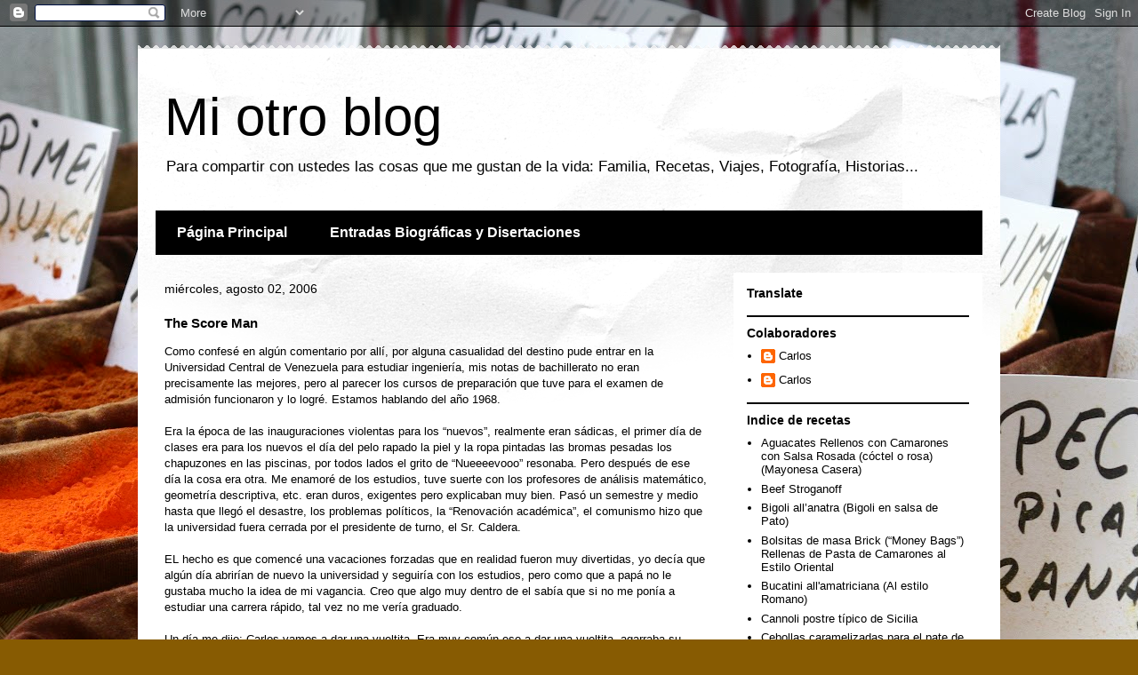

--- FILE ---
content_type: text/html; charset=UTF-8
request_url: https://www.miotroblog.com/2006/08/score-man.html?showComment=1154614860000
body_size: 21455
content:
<!DOCTYPE html>
<html class='v2' dir='ltr' xmlns='http://www.w3.org/1999/xhtml' xmlns:b='http://www.google.com/2005/gml/b' xmlns:data='http://www.google.com/2005/gml/data' xmlns:expr='http://www.google.com/2005/gml/expr'>
<head>
<link href='https://www.blogger.com/static/v1/widgets/335934321-css_bundle_v2.css' rel='stylesheet' type='text/css'/>
<meta content='width=1100' name='viewport'/>
<meta content='text/html; charset=UTF-8' http-equiv='Content-Type'/>
<meta content='blogger' name='generator'/>
<link href='https://www.miotroblog.com/favicon.ico' rel='icon' type='image/x-icon'/>
<link href='https://www.miotroblog.com/2006/08/score-man.html' rel='canonical'/>
<link rel="alternate" type="application/atom+xml" title="Mi otro blog - Atom" href="https://www.miotroblog.com/feeds/posts/default" />
<link rel="alternate" type="application/rss+xml" title="Mi otro blog - RSS" href="https://www.miotroblog.com/feeds/posts/default?alt=rss" />
<link rel="service.post" type="application/atom+xml" title="Mi otro blog - Atom" href="https://www.blogger.com/feeds/21932891/posts/default" />

<link rel="alternate" type="application/atom+xml" title="Mi otro blog - Atom" href="https://www.miotroblog.com/feeds/115456617584866042/comments/default" />
<!--Can't find substitution for tag [blog.ieCssRetrofitLinks]-->
<meta content='https://www.miotroblog.com/2006/08/score-man.html' property='og:url'/>
<meta content='The Score Man' property='og:title'/>
<meta content='Como confesé en algún comentario por allí, por alguna casualidad del destino pude entrar en la Universidad Central de Venezuela para estudia...' property='og:description'/>
<title>Mi otro blog: The Score Man</title>
<style id='page-skin-1' type='text/css'><!--
/*
-----------------------------------------------
Blogger Template Style
Name:     Travel
Designer: Sookhee Lee
URL:      www.plyfly.net
----------------------------------------------- */
/* Content
----------------------------------------------- */
body {
font: normal normal 13px 'Trebuchet MS',Trebuchet,sans-serif;
color: #000000;
background: #875b02 url(//themes.googleusercontent.com/image?id=1agebNgUavNsltKa1WdfcTinExB-eIfcomxwDSFns2u6gtLFS9bQ6Ju-gJ4eQ_1rKaoM6) repeat fixed top center /* Credit: djeecee (http://www.istockphoto.com/googleimages.php?id=656541&platform=blogger) */;
}
html body .region-inner {
min-width: 0;
max-width: 100%;
width: auto;
}
a:link {
text-decoration:none;
color: #307dca;
}
a:visited {
text-decoration:none;
color: #875a00;
}
a:hover {
text-decoration:underline;
color: #0057b7;
}
.content-outer .content-cap-top {
height: 5px;
background: transparent url(//www.blogblog.com/1kt/travel/bg_container.png) repeat-x scroll top center;
}
.content-outer {
margin: 0 auto;
padding-top: 20px;
}
.content-inner {
background: #ffffff url(//www.blogblog.com/1kt/travel/bg_container.png) repeat-x scroll top left;
background-position: left -5px;
background-color: #ffffff;
padding: 20px;
}
.main-inner .date-outer {
margin-bottom: 2em;
}
/* Header
----------------------------------------------- */
.header-inner .Header .titlewrapper,
.header-inner .Header .descriptionwrapper {
padding-left: 10px;
padding-right: 10px;
}
.Header h1 {
font: normal normal 60px 'Trebuchet MS',Trebuchet,sans-serif;
color: #000000;
}
.Header h1 a {
color: #000000;
}
.Header .description {
color: #000000;
font-size: 130%;
}
/* Tabs
----------------------------------------------- */
.tabs-inner {
margin: 1em 0 0;
padding: 0;
}
.tabs-inner .section {
margin: 0;
}
.tabs-inner .widget ul {
padding: 0;
background: #000000 none repeat scroll top center;
}
.tabs-inner .widget li {
border: none;
}
.tabs-inner .widget li a {
display: inline-block;
padding: 1em 1.5em;
color: #ffffff;
font: normal bold 16px 'Trebuchet MS',Trebuchet,sans-serif;
}
.tabs-inner .widget li.selected a,
.tabs-inner .widget li a:hover {
position: relative;
z-index: 1;
background: #000000 none repeat scroll top center;
color: #ffffff;
}
/* Headings
----------------------------------------------- */
h2 {
font: normal bold 14px 'Trebuchet MS',Trebuchet,sans-serif;
color: #000000;
}
.main-inner h2.date-header {
font: normal normal 14px 'Trebuchet MS',Trebuchet,sans-serif;
color: #000000;
}
.footer-inner .widget h2,
.sidebar .widget h2 {
padding-bottom: .5em;
}
/* Main
----------------------------------------------- */
.main-inner {
padding: 20px 0;
}
.main-inner .column-center-inner {
padding: 10px 0;
}
.main-inner .column-center-inner .section {
margin: 0 10px;
}
.main-inner .column-right-inner {
margin-left: 20px;
}
.main-inner .fauxcolumn-right-outer .fauxcolumn-inner {
margin-left: 20px;
background: #ffffff none repeat scroll top left;
}
.main-inner .column-left-inner {
margin-right: 20px;
}
.main-inner .fauxcolumn-left-outer .fauxcolumn-inner {
margin-right: 20px;
background: #ffffff none repeat scroll top left;
}
.main-inner .column-left-inner,
.main-inner .column-right-inner {
padding: 15px 0;
}
/* Posts
----------------------------------------------- */
h3.post-title {
margin-top: 20px;
}
h3.post-title a {
font: normal bold 20px 'Trebuchet MS',Trebuchet,sans-serif;
color: #000000;
}
h3.post-title a:hover {
text-decoration: underline;
}
.main-inner .column-center-outer {
background: transparent none repeat scroll top left;
_background-image: none;
}
.post-body {
line-height: 1.4;
position: relative;
}
.post-header {
margin: 0 0 1em;
line-height: 1.6;
}
.post-footer {
margin: .5em 0;
line-height: 1.6;
}
#blog-pager {
font-size: 140%;
}
#comments {
background: #cccccc none repeat scroll top center;
padding: 15px;
}
#comments .comment-author {
padding-top: 1.5em;
}
#comments h4,
#comments .comment-author a,
#comments .comment-timestamp a {
color: #000000;
}
#comments .comment-author:first-child {
padding-top: 0;
border-top: none;
}
.avatar-image-container {
margin: .2em 0 0;
}
/* Comments
----------------------------------------------- */
#comments a {
color: #000000;
}
.comments .comments-content .icon.blog-author {
background-repeat: no-repeat;
background-image: url([data-uri]);
}
.comments .comments-content .loadmore a {
border-top: 1px solid #000000;
border-bottom: 1px solid #000000;
}
.comments .comment-thread.inline-thread {
background: transparent;
}
.comments .continue {
border-top: 2px solid #000000;
}
/* Widgets
----------------------------------------------- */
.sidebar .widget {
border-bottom: 2px solid #000000;
padding-bottom: 10px;
margin: 10px 0;
}
.sidebar .widget:first-child {
margin-top: 0;
}
.sidebar .widget:last-child {
border-bottom: none;
margin-bottom: 0;
padding-bottom: 0;
}
.footer-inner .widget,
.sidebar .widget {
font: normal normal 13px 'Trebuchet MS',Trebuchet,sans-serif;
color: #000000;
}
.sidebar .widget a:link {
color: #000000;
text-decoration: none;
}
.sidebar .widget a:visited {
color: #875a00;
}
.sidebar .widget a:hover {
color: #000000;
text-decoration: underline;
}
.footer-inner .widget a:link {
color: #307dca;
text-decoration: none;
}
.footer-inner .widget a:visited {
color: #875a00;
}
.footer-inner .widget a:hover {
color: #307dca;
text-decoration: underline;
}
.widget .zippy {
color: #000000;
}
.footer-inner {
background: transparent none repeat scroll top center;
}
/* Mobile
----------------------------------------------- */
body.mobile  {
background-size: 100% auto;
}
body.mobile .AdSense {
margin: 0 -10px;
}
.mobile .body-fauxcolumn-outer {
background: transparent none repeat scroll top left;
}
.mobile .footer-inner .widget a:link {
color: #000000;
text-decoration: none;
}
.mobile .footer-inner .widget a:visited {
color: #875a00;
}
.mobile-post-outer a {
color: #000000;
}
.mobile-link-button {
background-color: #307dca;
}
.mobile-link-button a:link, .mobile-link-button a:visited {
color: #ffffff;
}
.mobile-index-contents {
color: #000000;
}
.mobile .tabs-inner .PageList .widget-content {
background: #000000 none repeat scroll top center;
color: #ffffff;
}
.mobile .tabs-inner .PageList .widget-content .pagelist-arrow {
border-left: 1px solid #ffffff;
}

--></style>
<style id='template-skin-1' type='text/css'><!--
body {
min-width: 970px;
}
.content-outer, .content-fauxcolumn-outer, .region-inner {
min-width: 970px;
max-width: 970px;
_width: 970px;
}
.main-inner .columns {
padding-left: 0;
padding-right: 300px;
}
.main-inner .fauxcolumn-center-outer {
left: 0;
right: 300px;
/* IE6 does not respect left and right together */
_width: expression(this.parentNode.offsetWidth -
parseInt("0") -
parseInt("300px") + 'px');
}
.main-inner .fauxcolumn-left-outer {
width: 0;
}
.main-inner .fauxcolumn-right-outer {
width: 300px;
}
.main-inner .column-left-outer {
width: 0;
right: 100%;
margin-left: -0;
}
.main-inner .column-right-outer {
width: 300px;
margin-right: -300px;
}
#layout {
min-width: 0;
}
#layout .content-outer {
min-width: 0;
width: 800px;
}
#layout .region-inner {
min-width: 0;
width: auto;
}
--></style>
<link href='https://www.blogger.com/dyn-css/authorization.css?targetBlogID=21932891&amp;zx=d4e8f50f-eccd-48ea-9861-ede4732dda40' media='none' onload='if(media!=&#39;all&#39;)media=&#39;all&#39;' rel='stylesheet'/><noscript><link href='https://www.blogger.com/dyn-css/authorization.css?targetBlogID=21932891&amp;zx=d4e8f50f-eccd-48ea-9861-ede4732dda40' rel='stylesheet'/></noscript>
<meta name='google-adsense-platform-account' content='ca-host-pub-1556223355139109'/>
<meta name='google-adsense-platform-domain' content='blogspot.com'/>

<!-- data-ad-client=ca-pub-4880665819098602 -->

</head>
<meta content='76bb978fe0e220357c07867496c9aa09' name='p:domain_verify'/>
<body class='loading variant-flight'>
<div class='navbar section' id='navbar'><div class='widget Navbar' data-version='1' id='Navbar1'><script type="text/javascript">
    function setAttributeOnload(object, attribute, val) {
      if(window.addEventListener) {
        window.addEventListener('load',
          function(){ object[attribute] = val; }, false);
      } else {
        window.attachEvent('onload', function(){ object[attribute] = val; });
      }
    }
  </script>
<div id="navbar-iframe-container"></div>
<script type="text/javascript" src="https://apis.google.com/js/platform.js"></script>
<script type="text/javascript">
      gapi.load("gapi.iframes:gapi.iframes.style.bubble", function() {
        if (gapi.iframes && gapi.iframes.getContext) {
          gapi.iframes.getContext().openChild({
              url: 'https://www.blogger.com/navbar/21932891?po\x3d115456617584866042\x26origin\x3dhttps://www.miotroblog.com',
              where: document.getElementById("navbar-iframe-container"),
              id: "navbar-iframe"
          });
        }
      });
    </script><script type="text/javascript">
(function() {
var script = document.createElement('script');
script.type = 'text/javascript';
script.src = '//pagead2.googlesyndication.com/pagead/js/google_top_exp.js';
var head = document.getElementsByTagName('head')[0];
if (head) {
head.appendChild(script);
}})();
</script>
</div></div>
<div class='body-fauxcolumns'>
<div class='fauxcolumn-outer body-fauxcolumn-outer'>
<div class='cap-top'>
<div class='cap-left'></div>
<div class='cap-right'></div>
</div>
<div class='fauxborder-left'>
<div class='fauxborder-right'></div>
<div class='fauxcolumn-inner'>
</div>
</div>
<div class='cap-bottom'>
<div class='cap-left'></div>
<div class='cap-right'></div>
</div>
</div>
</div>
<div class='content'>
<div class='content-fauxcolumns'>
<div class='fauxcolumn-outer content-fauxcolumn-outer'>
<div class='cap-top'>
<div class='cap-left'></div>
<div class='cap-right'></div>
</div>
<div class='fauxborder-left'>
<div class='fauxborder-right'></div>
<div class='fauxcolumn-inner'>
</div>
</div>
<div class='cap-bottom'>
<div class='cap-left'></div>
<div class='cap-right'></div>
</div>
</div>
</div>
<div class='content-outer'>
<div class='content-cap-top cap-top'>
<div class='cap-left'></div>
<div class='cap-right'></div>
</div>
<div class='fauxborder-left content-fauxborder-left'>
<div class='fauxborder-right content-fauxborder-right'></div>
<div class='content-inner'>
<header>
<div class='header-outer'>
<div class='header-cap-top cap-top'>
<div class='cap-left'></div>
<div class='cap-right'></div>
</div>
<div class='fauxborder-left header-fauxborder-left'>
<div class='fauxborder-right header-fauxborder-right'></div>
<div class='region-inner header-inner'>
<div class='header section' id='header'><div class='widget Header' data-version='1' id='Header1'>
<div id='header-inner'>
<div class='titlewrapper'>
<h1 class='title'>
<a href='https://www.miotroblog.com/'>
Mi otro blog
</a>
</h1>
</div>
<div class='descriptionwrapper'>
<p class='description'><span>Para compartir con ustedes las cosas que me gustan de la vida: Familia, Recetas, Viajes, Fotografía, Historias...</span></p>
</div>
</div>
</div></div>
</div>
</div>
<div class='header-cap-bottom cap-bottom'>
<div class='cap-left'></div>
<div class='cap-right'></div>
</div>
</div>
</header>
<div class='tabs-outer'>
<div class='tabs-cap-top cap-top'>
<div class='cap-left'></div>
<div class='cap-right'></div>
</div>
<div class='fauxborder-left tabs-fauxborder-left'>
<div class='fauxborder-right tabs-fauxborder-right'></div>
<div class='region-inner tabs-inner'>
<div class='tabs section' id='crosscol'><div class='widget PageList' data-version='1' id='PageList1'>
<h2>Páginas</h2>
<div class='widget-content'>
<ul>
<li>
<a href='https://www.miotroblog.com/'>Página Principal</a>
</li>
<li>
<a href='https://www.miotroblog.com/p/entradas-biograficas.html'>Entradas Biográficas y Disertaciones</a>
</li>
</ul>
<div class='clear'></div>
</div>
</div></div>
<div class='tabs no-items section' id='crosscol-overflow'></div>
</div>
</div>
<div class='tabs-cap-bottom cap-bottom'>
<div class='cap-left'></div>
<div class='cap-right'></div>
</div>
</div>
<div class='main-outer'>
<div class='main-cap-top cap-top'>
<div class='cap-left'></div>
<div class='cap-right'></div>
</div>
<div class='fauxborder-left main-fauxborder-left'>
<div class='fauxborder-right main-fauxborder-right'></div>
<div class='region-inner main-inner'>
<div class='columns fauxcolumns'>
<div class='fauxcolumn-outer fauxcolumn-center-outer'>
<div class='cap-top'>
<div class='cap-left'></div>
<div class='cap-right'></div>
</div>
<div class='fauxborder-left'>
<div class='fauxborder-right'></div>
<div class='fauxcolumn-inner'>
</div>
</div>
<div class='cap-bottom'>
<div class='cap-left'></div>
<div class='cap-right'></div>
</div>
</div>
<div class='fauxcolumn-outer fauxcolumn-left-outer'>
<div class='cap-top'>
<div class='cap-left'></div>
<div class='cap-right'></div>
</div>
<div class='fauxborder-left'>
<div class='fauxborder-right'></div>
<div class='fauxcolumn-inner'>
</div>
</div>
<div class='cap-bottom'>
<div class='cap-left'></div>
<div class='cap-right'></div>
</div>
</div>
<div class='fauxcolumn-outer fauxcolumn-right-outer'>
<div class='cap-top'>
<div class='cap-left'></div>
<div class='cap-right'></div>
</div>
<div class='fauxborder-left'>
<div class='fauxborder-right'></div>
<div class='fauxcolumn-inner'>
</div>
</div>
<div class='cap-bottom'>
<div class='cap-left'></div>
<div class='cap-right'></div>
</div>
</div>
<!-- corrects IE6 width calculation -->
<div class='columns-inner'>
<div class='column-center-outer'>
<div class='column-center-inner'>
<div class='main section' id='main'><div class='widget Blog' data-version='1' id='Blog1'>
<div class='blog-posts hfeed'>

          <div class="date-outer">
        
<h2 class='date-header'><span>miércoles, agosto 02, 2006</span></h2>

          <div class="date-posts">
        
<div class='post-outer'>
<div class='post hentry' itemprop='blogPost' itemscope='itemscope' itemtype='http://schema.org/BlogPosting'>
<meta content='21932891' itemprop='blogId'/>
<meta content='115456617584866042' itemprop='postId'/>
<a name='115456617584866042'></a>
<h3 class='post-title entry-title' itemprop='name'>
The Score Man
</h3>
<div class='post-header'>
<div class='post-header-line-1'></div>
</div>
<div class='post-body entry-content' id='post-body-115456617584866042' itemprop='description articleBody'>
Como confesé en algún comentario por allí, por alguna casualidad del destino pude entrar en la Universidad Central de Venezuela para estudiar ingeniería, mis notas de bachillerato no eran precisamente las mejores, pero al parecer los cursos de preparación que tuve para el examen de admisión funcionaron y lo logré. Estamos hablando del año 1968.<br /><br />Era la época de las inauguraciones violentas para los &#8220;nuevos&#8221;, realmente eran sádicas, el primer día de clases era para los nuevos el día del pelo rapado la piel y la ropa pintadas las bromas pesadas los chapuzones en las piscinas, por todos lados el grito de &#8220;Nueeeevooo&#8221; resonaba. Pero después de ese día la cosa era otra. Me enamoré de los estudios, tuve suerte con los profesores de análisis matemático, geometría descriptiva, etc. eran duros, exigentes pero explicaban muy bien. Pasó un semestre y medio hasta que llegó el desastre, los problemas políticos, la &#8220;Renovación académica&#8221;, el comunismo hizo que la universidad fuera cerrada por el presidente de turno, el Sr. Caldera.<br /><br />EL hecho es que comencé una vacaciones forzadas que en realidad fueron muy divertidas, yo decía que algún día abrirían de nuevo la universidad y seguiría con los estudios, pero como que a papá no le gustaba mucho la idea de mi vagancia. Creo que algo muy dentro de el sabía que si no me ponía a estudiar una carrera rápido, tal vez no me vería graduado.<br /><br />Un día me dijo: Carlos vamos a dar una vueltita. Era muy común eso a dar una vueltita, agarraba su flamante LTD azul y a pasear a cualquier lado, por algún motivo, siempre terminábamos en la &#8220;Crema Paraíso&#8221; de las Mercedes comiendo un perro caliente con salsa alemana, una merengada de chocolate y el su babana split o peach melba. Pero ese día fuimos a pasear a Sartenejas, bastante lejos de Caracas, no existía la autopista y el túnel de la Trinidad, fuimos por la montaña. Me mostró los pilares de los que nunca fue una plaza de toros, me mostró una casa colonial y una larga cola de jóvenes, un poco más jóvenes que yo. Entonces me dijo, métete en esa cola, aquí tienes unos papeles que mostrar.<br /><br />Resulta que esa cola era para el examen de admisión para una nueva universidad, Era la universidad de Caracas (que luego por problemas legales se llamó Universidad Simón Bolívar).<br /><br />Al parecer yo como que era bueno para eso de los exámenes de admisión y al poco tiempo estaba estrenando pupitres, salones laboratorios edificios, calles y jardines de lo que es hoy la universidad mas prestigiosa del país.<br /><br />Mi primer año fue casi de vagancia total, no existía equivalencia entre la Central y la USB y casi todas las materias ya las habían cursado, no me dediqué mucho a estudiar y fue un año que nunca olvidaré. Ese año se armó en cuarteto de locos con Juan, Enrique, Pepe y Carlos, todos alrededor de un libro de edición barata en inglés llamado The Score Man, con las técnicas para tener éxito &#8220;levantando jevas&#8221; Carlos y Pepe con guitarra en mano, Erique con su cámara fotográfica Nikon y su Dodge Dart Blanco, Carlos con su Ford Falcon Rojo con tremendo reproductor SONY, Juan experto en las canciones de de Serrat.<br /><br />Sesiones de lectura y sesiones de práctica, en la playa, en los restaurantes, en los cafés, en el Centro Comercial Chacaito. Fuera de las paredes de la universidad en los años donde las muchachas se paraban en las asceras y pedían &#8220;Colita&#8221; (aventón para los que no son de aquí), donde el amor y el sexo eran cosas distintas, éramos unos locos de carretera que en verdad nos divertimos muchísimo.<br /><br />Este relato viene porque hoy escuchando el programa de Kiko (locutor de radio al mediodía, periodista y muy cómico), el estaba hablando de las colecciones con la artista cómica Tania Saravia, verdaderamente divertida y que a pesar de su edad sigue haciendo reír. Comentaba que debe ser muy divertido coleccionar mujeres y empezar a comparar como las barajitas de baseball o fútbol, &#8220;La gritona&#8221;, la tengo&#8230; &#8220;La llorona&#8221;, la tengo&#8230; &#8220;La deportiva&#8221;, la tengo&#8230;, &#8220;La casada zángana&#8221;, la tengo. &#8220;La yo no fui&#8221;, la tengo&#8230; En realidad de eso se trataba Score Man: coleccionar chicas y asignar puntos, una sonrisa un punto, tocar dos puntos, besar 5 puntos, tocar ciertas cosas mas puntos, la cama muchos mas puntos. Luego una clasificación de estereotipos para lograr clasificar a la chica rápidamente.<br /><br />Eran tiempos diferentes y modos de pensar diferentes, pero creo que a algunos hombres y mujeres les convendría leer ese libro (no recuerdo el autor y he tratado de buscarlo en la red, pero no he tenido suerte). Estoy seguro que muchos fueran mas felices si dejaran atrás la frustración de no conseguir pareja o terminaran con esa tortura de estar solos.<br /><br />Una frase que recuerdo del libro era algo así: El primer paso para tener éxito con una mujer es hacerla reír en los primeros 30 segundos de conocerla&#8230;<br /><br />Amigos y amigas solitarias, mi recomendación es que se desinhiban, no tengan miedo de hablar, mirar sonreírle a un desconocido/a, &#161;a lo mejor ese puede ser el amor de su vida! Pero si no lo buscas, no lo vas a encontrar.<br /><br />De esos tiempos me queda la amistad de mi hermano y compadre Juan, mi mejor y tal vez el único amigo de verdad que tengo.
<div style='clear: both;'></div>
</div>
<div class='post-footer'>
<div class='post-footer-line post-footer-line-1'><span class='post-author vcard'>
Posted by
<span class='fn' itemprop='author' itemscope='itemscope' itemtype='http://schema.org/Person'>
<meta content='https://www.blogger.com/profile/09621106794658780105' itemprop='url'/>
<a class='g-profile' href='https://www.blogger.com/profile/09621106794658780105' rel='author' title='author profile'>
<span itemprop='name'>Carlos</span>
</a>
</span>
</span>
<span class='post-timestamp'>
at
<meta content='https://www.miotroblog.com/2006/08/score-man.html' itemprop='url'/>
<a class='timestamp-link' href='https://www.miotroblog.com/2006/08/score-man.html' rel='bookmark' title='permanent link'><abbr class='published' itemprop='datePublished' title='2006-08-02T20:49:00-04:00'>8:49 p.m.</abbr></a>
</span>
<span class='post-comment-link'>
</span>
<span class='post-icons'>
<span class='item-action'>
<a href='https://www.blogger.com/email-post/21932891/115456617584866042' title='Enviar la entrada por correo electrónico'>
<img alt="" class="icon-action" height="13" src="//img1.blogblog.com/img/icon18_email.gif" width="18">
</a>
</span>
<span class='item-control blog-admin pid-860960041'>
<a href='https://www.blogger.com/post-edit.g?blogID=21932891&postID=115456617584866042&from=pencil' title='Editar entrada'>
<img alt='' class='icon-action' height='18' src='https://resources.blogblog.com/img/icon18_edit_allbkg.gif' width='18'/>
</a>
</span>
</span>
<span class='post-backlinks post-comment-link'>
</span>
<div class='post-share-buttons goog-inline-block'>
<a class='goog-inline-block share-button sb-email' href='https://www.blogger.com/share-post.g?blogID=21932891&postID=115456617584866042&target=email' target='_blank' title='Enviar esto por correo electrónico'><span class='share-button-link-text'>Enviar esto por correo electrónico</span></a><a class='goog-inline-block share-button sb-blog' href='https://www.blogger.com/share-post.g?blogID=21932891&postID=115456617584866042&target=blog' onclick='window.open(this.href, "_blank", "height=270,width=475"); return false;' target='_blank' title='BlogThis!'><span class='share-button-link-text'>BlogThis!</span></a><a class='goog-inline-block share-button sb-twitter' href='https://www.blogger.com/share-post.g?blogID=21932891&postID=115456617584866042&target=twitter' target='_blank' title='Compartir en X'><span class='share-button-link-text'>Compartir en X</span></a><a class='goog-inline-block share-button sb-facebook' href='https://www.blogger.com/share-post.g?blogID=21932891&postID=115456617584866042&target=facebook' onclick='window.open(this.href, "_blank", "height=430,width=640"); return false;' target='_blank' title='Compartir en Facebook'><span class='share-button-link-text'>Compartir en Facebook</span></a><a class='goog-inline-block share-button sb-pinterest' href='https://www.blogger.com/share-post.g?blogID=21932891&postID=115456617584866042&target=pinterest' target='_blank' title='Compartir en Pinterest'><span class='share-button-link-text'>Compartir en Pinterest</span></a>
</div>
</div>
<div class='post-footer-line post-footer-line-2'></div>
<div class='post-footer-line post-footer-line-3'><span class='reaction-buttons'>
</span>
<span class='post-location'>
</span>
</div>
</div>
</div>
<div class='comments' id='comments'>
<a name='comments'></a>
<h4>8 comentarios:</h4>
<div id='Blog1_comments-block-wrapper'>
<dl class='avatar-comment-indent' id='comments-block'>
<dt class='comment-author ' id='c115456703016923546'>
<a name='c115456703016923546'></a>
<div class="avatar-image-container avatar-stock"><span dir="ltr"><a href="https://www.blogger.com/profile/15861567682228253850" target="" rel="nofollow" onclick="" class="avatar-hovercard" id="av-115456703016923546-15861567682228253850"><img src="//www.blogger.com/img/blogger_logo_round_35.png" width="35" height="35" alt="" title="Protheus">

</a></span></div>
<a href='https://www.blogger.com/profile/15861567682228253850' rel='nofollow'>Protheus</a>
dijo...
</dt>
<dd class='comment-body' id='Blog1_cmt-115456703016923546'>
<p>
una vez más me regalas una historia suculenta, que me recuerda algunas mías, por allí, por la universidad.<BR/>Saludos.
</p>
</dd>
<dd class='comment-footer'>
<span class='comment-timestamp'>
<a href='https://www.miotroblog.com/2006/08/score-man.html?showComment=1154566980000#c115456703016923546' title='comment permalink'>
9:03 p.m.
</a>
<span class='item-control blog-admin pid-1329960288'>
<a class='comment-delete' href='https://www.blogger.com/comment/delete/21932891/115456703016923546' title='Borrar comentario'>
<img src='https://resources.blogblog.com/img/icon_delete13.gif'/>
</a>
</span>
</span>
</dd>
<dt class='comment-author ' id='c115461486816567092'>
<a name='c115461486816567092'></a>
<div class="avatar-image-container avatar-stock"><span dir="ltr"><a href="https://www.blogger.com/profile/04424994332562410491" target="" rel="nofollow" onclick="" class="avatar-hovercard" id="av-115461486816567092-04424994332562410491"><img src="//www.blogger.com/img/blogger_logo_round_35.png" width="35" height="35" alt="" title="stelle">

</a></span></div>
<a href='https://www.blogger.com/profile/04424994332562410491' rel='nofollow'>stelle</a>
dijo...
</dt>
<dd class='comment-body' id='Blog1_cmt-115461486816567092'>
<p>
Me encantan estos posts de historias, vivencias de juventud y con manual de referencia incluido.<BR/><BR/>Saludos
</p>
</dd>
<dd class='comment-footer'>
<span class='comment-timestamp'>
<a href='https://www.miotroblog.com/2006/08/score-man.html?showComment=1154614860000#c115461486816567092' title='comment permalink'>
10:21 a.m.
</a>
<span class='item-control blog-admin pid-1995276759'>
<a class='comment-delete' href='https://www.blogger.com/comment/delete/21932891/115461486816567092' title='Borrar comentario'>
<img src='https://resources.blogblog.com/img/icon_delete13.gif'/>
</a>
</span>
</span>
</dd>
<dt class='comment-author ' id='c115462405442204618'>
<a name='c115462405442204618'></a>
<div class="avatar-image-container vcard"><span dir="ltr"><a href="https://www.blogger.com/profile/10297030068120885997" target="" rel="nofollow" onclick="" class="avatar-hovercard" id="av-115462405442204618-10297030068120885997"><img src="https://resources.blogblog.com/img/blank.gif" width="35" height="35" class="delayLoad" style="display: none;" longdesc="//3.bp.blogspot.com/_FwOEP-Qm3ZI/SXp1qEumpDI/AAAAAAAAAB4/JkDM4ofMewg/S45-s35/08.11.04%2BYO%2B013_bearbeitet.jpg" alt="" title="Silmariat, &amp;quot;El Antiguo Hechicero&amp;quot;">

<noscript><img src="//3.bp.blogspot.com/_FwOEP-Qm3ZI/SXp1qEumpDI/AAAAAAAAAB4/JkDM4ofMewg/S45-s35/08.11.04%2BYO%2B013_bearbeitet.jpg" width="35" height="35" class="photo" alt=""></noscript></a></span></div>
<a href='https://www.blogger.com/profile/10297030068120885997' rel='nofollow'>Silmariat, &quot;El Antiguo Hechicero&quot;</a>
dijo...
</dt>
<dd class='comment-body' id='Blog1_cmt-115462405442204618'>
<p>
Gracias por volverme a traer aquella Venezuela bonita. Tener una charla con Usted debe ser nutritiva e igual de interesante.<BR/><BR/>Todo lo mejor para ti, siempre.<BR/><BR/>PS: Si yo contara de mis historias!!!
</p>
</dd>
<dd class='comment-footer'>
<span class='comment-timestamp'>
<a href='https://www.miotroblog.com/2006/08/score-man.html?showComment=1154624040000#c115462405442204618' title='comment permalink'>
12:54 p.m.
</a>
<span class='item-control blog-admin pid-2008718850'>
<a class='comment-delete' href='https://www.blogger.com/comment/delete/21932891/115462405442204618' title='Borrar comentario'>
<img src='https://resources.blogblog.com/img/icon_delete13.gif'/>
</a>
</span>
</span>
</dd>
<dt class='comment-author ' id='c115466706226727083'>
<a name='c115466706226727083'></a>
<div class="avatar-image-container avatar-stock"><span dir="ltr"><img src="//resources.blogblog.com/img/blank.gif" width="35" height="35" alt="" title="An&oacute;nimo">

</span></div>
Anónimo
dijo...
</dt>
<dd class='comment-body' id='Blog1_cmt-115466706226727083'>
<p>
Hermano<BR/>Este post me hace acordar antiguas diferencias.<BR/>Lo que no aprobaba antes en esa actitud chauvinista lo sigo desaprobando hoy.<BR/>Sin embargo estoy de acuerdo con que hay que dishinibirse y disfrutar de la vida, pero los dos sexos en igual medida.<BR/>Your Brother
</p>
</dd>
<dd class='comment-footer'>
<span class='comment-timestamp'>
<a href='https://www.miotroblog.com/2006/08/score-man.html?showComment=1154667060000#c115466706226727083' title='comment permalink'>
12:51 a.m.
</a>
<span class='item-control blog-admin pid-2047294419'>
<a class='comment-delete' href='https://www.blogger.com/comment/delete/21932891/115466706226727083' title='Borrar comentario'>
<img src='https://resources.blogblog.com/img/icon_delete13.gif'/>
</a>
</span>
</span>
</dd>
<dt class='comment-author blog-author' id='c115466811103819186'>
<a name='c115466811103819186'></a>
<div class="avatar-image-container vcard"><span dir="ltr"><a href="https://www.blogger.com/profile/09621106794658780105" target="" rel="nofollow" onclick="" class="avatar-hovercard" id="av-115466811103819186-09621106794658780105"><img src="https://resources.blogblog.com/img/blank.gif" width="35" height="35" class="delayLoad" style="display: none;" longdesc="//2.bp.blogspot.com/-dpAR1HX8AyE/Tg2Q8IfOzmI/AAAAAAAAArc/rG7MsSXTGiQ/s35/403298400_1b49468238_t.jpg" alt="" title="Carlos">

<noscript><img src="//2.bp.blogspot.com/-dpAR1HX8AyE/Tg2Q8IfOzmI/AAAAAAAAArc/rG7MsSXTGiQ/s35/403298400_1b49468238_t.jpg" width="35" height="35" class="photo" alt=""></noscript></a></span></div>
<a href='https://www.blogger.com/profile/09621106794658780105' rel='nofollow'>Carlos</a>
dijo...
</dt>
<dd class='comment-body' id='Blog1_cmt-115466811103819186'>
<p>
Hermano<BR/><BR/>Menos mal que son ya antiguas. <BR/><BR/>Precisamente de eso hablo al final del post, son muchos los hombres y mujeres que hoy en día sufren de soledad crónica por inhibición absurda. de verdad que muchas veces una mirada, una sonrisa, o un simple gesto puede cambiar la cidad de ellos y ellas.
</p>
</dd>
<dd class='comment-footer'>
<span class='comment-timestamp'>
<a href='https://www.miotroblog.com/2006/08/score-man.html?showComment=1154668080000#c115466811103819186' title='comment permalink'>
1:08 a.m.
</a>
<span class='item-control blog-admin pid-860960041'>
<a class='comment-delete' href='https://www.blogger.com/comment/delete/21932891/115466811103819186' title='Borrar comentario'>
<img src='https://resources.blogblog.com/img/icon_delete13.gif'/>
</a>
</span>
</span>
</dd>
<dt class='comment-author ' id='c115472385227465547'>
<a name='c115472385227465547'></a>
<div class="avatar-image-container vcard"><span dir="ltr"><a href="https://www.blogger.com/profile/02877065307592453751" target="" rel="nofollow" onclick="" class="avatar-hovercard" id="av-115472385227465547-02877065307592453751"><img src="https://resources.blogblog.com/img/blank.gif" width="35" height="35" class="delayLoad" style="display: none;" longdesc="//blogger.googleusercontent.com/img/b/R29vZ2xl/AVvXsEgbLmyqORnFPtMLeqMBWxYz-yr9CiP3LHI9B8oFQJk88s2IBfOcOnvnx2Wu96HvtCeZGRjKl792A1nQgBzky6QKpsCv-ajClWMq3dtNSrzmaLG9XhgpnjwxdMwtuBtz6A/s45-c/7558825824_227e42ef28_o.jpg" alt="" title="Naky Soto">

<noscript><img src="//blogger.googleusercontent.com/img/b/R29vZ2xl/AVvXsEgbLmyqORnFPtMLeqMBWxYz-yr9CiP3LHI9B8oFQJk88s2IBfOcOnvnx2Wu96HvtCeZGRjKl792A1nQgBzky6QKpsCv-ajClWMq3dtNSrzmaLG9XhgpnjwxdMwtuBtz6A/s45-c/7558825824_227e42ef28_o.jpg" width="35" height="35" class="photo" alt=""></noscript></a></span></div>
<a href='https://www.blogger.com/profile/02877065307592453751' rel='nofollow'>Naky Soto</a>
dijo...
</dt>
<dd class='comment-body' id='Blog1_cmt-115472385227465547'>
<p>
Carlos querido:<BR/><BR/>&#161;Me he divertido un montón leyendo esta historia! (sincericidio llamaría Silmariat) Tú tan tú, &#161;que nota!<BR/><BR/>&#161;Feliz fin de semana!<BR/><BR/>Un abrazo gigante,
</p>
</dd>
<dd class='comment-footer'>
<span class='comment-timestamp'>
<a href='https://www.miotroblog.com/2006/08/score-man.html?showComment=1154723820000#c115472385227465547' title='comment permalink'>
4:37 p.m.
</a>
<span class='item-control blog-admin pid-957974020'>
<a class='comment-delete' href='https://www.blogger.com/comment/delete/21932891/115472385227465547' title='Borrar comentario'>
<img src='https://resources.blogblog.com/img/icon_delete13.gif'/>
</a>
</span>
</span>
</dd>
<dt class='comment-author ' id='c115472763140528902'>
<a name='c115472763140528902'></a>
<div class="avatar-image-container vcard"><span dir="ltr"><a href="https://www.blogger.com/profile/07785098369554358840" target="" rel="nofollow" onclick="" class="avatar-hovercard" id="av-115472763140528902-07785098369554358840"><img src="https://resources.blogblog.com/img/blank.gif" width="35" height="35" class="delayLoad" style="display: none;" longdesc="//4.bp.blogspot.com/_NrJDlhH-HVw/SXqN1EqzYGI/AAAAAAAAAX4/pykZEOYfyQ0/S45-s35/ebe.0.jpg" alt="" title="EBE">

<noscript><img src="//4.bp.blogspot.com/_NrJDlhH-HVw/SXqN1EqzYGI/AAAAAAAAAX4/pykZEOYfyQ0/S45-s35/ebe.0.jpg" width="35" height="35" class="photo" alt=""></noscript></a></span></div>
<a href='https://www.blogger.com/profile/07785098369554358840' rel='nofollow'>EBE</a>
dijo...
</dt>
<dd class='comment-body' id='Blog1_cmt-115472763140528902'>
<p>
Ya sabía yo que debía leer con tiempo y sin angustia este post...crema paraiso (la gloria..con los helados con lluvia de maní..aunque en el 68, año de tus pininos universitarios..yo estaba o en la barriga o recién naciendo)..me matas de la risa con ese score..seguro que conmigo hubiesen obtenido un puntaje...bajísimo (por mojigata...que vaina chico)....<BR/>Un beso<BR/>PD: En mi caso, aunque soy un poco inhibida, no tengo miedo de hablar (soy una lora), ni mirar (soy muy curiosa) y vivo pelando los dientes...<BR/>aunque algunas de mis amigas dicen que eso no es bueno porque puede ser malinterpretado.....en fin, si consigues ese libro, acepto que lo fusiles y me regales la fotocopia en mi cumpleaños (next 28 de Agosto)<BR/>PD2: El primer paso es verídico...el que me haga reir.....!!!!!!
</p>
</dd>
<dd class='comment-footer'>
<span class='comment-timestamp'>
<a href='https://www.miotroblog.com/2006/08/score-man.html?showComment=1154727600000#c115472763140528902' title='comment permalink'>
5:40 p.m.
</a>
<span class='item-control blog-admin pid-1634935936'>
<a class='comment-delete' href='https://www.blogger.com/comment/delete/21932891/115472763140528902' title='Borrar comentario'>
<img src='https://resources.blogblog.com/img/icon_delete13.gif'/>
</a>
</span>
</span>
</dd>
<dt class='comment-author ' id='c115495795920026563'>
<a name='c115495795920026563'></a>
<div class="avatar-image-container vcard"><span dir="ltr"><a href="https://www.blogger.com/profile/10476102125145921272" target="" rel="nofollow" onclick="" class="avatar-hovercard" id="av-115495795920026563-10476102125145921272"><img src="https://resources.blogblog.com/img/blank.gif" width="35" height="35" class="delayLoad" style="display: none;" longdesc="//blogger.googleusercontent.com/img/b/R29vZ2xl/AVvXsEijJU7BffNmxRwg7EGS95wwWHH7iwFNydxwA_nY8derzRUPutawZxTWBDnPAzuEBtvqaruZ1cFuEOmsZExklYv20rXwHIKTyor6C8OYlrjUxeh-yEMqBaKe6fJt5xO16Lw/s45-c/me_drums.jpg" alt="" title="Marian">

<noscript><img src="//blogger.googleusercontent.com/img/b/R29vZ2xl/AVvXsEijJU7BffNmxRwg7EGS95wwWHH7iwFNydxwA_nY8derzRUPutawZxTWBDnPAzuEBtvqaruZ1cFuEOmsZExklYv20rXwHIKTyor6C8OYlrjUxeh-yEMqBaKe6fJt5xO16Lw/s45-c/me_drums.jpg" width="35" height="35" class="photo" alt=""></noscript></a></span></div>
<a href='https://www.blogger.com/profile/10476102125145921272' rel='nofollow'>Marian</a>
dijo...
</dt>
<dd class='comment-body' id='Blog1_cmt-115495795920026563'>
<p>
Pues ni me imaginaba... Qué bueno que a tu papá se le ocurrió dar esa vueltica hasta la USB!<BR/><BR/>Mmm...personalidades coleccionables eh??? :P<BR/><BR/>Un gran abrazo!
</p>
</dd>
<dd class='comment-footer'>
<span class='comment-timestamp'>
<a href='https://www.miotroblog.com/2006/08/score-man.html?showComment=1154957940000#c115495795920026563' title='comment permalink'>
9:39 a.m.
</a>
<span class='item-control blog-admin pid-1416889894'>
<a class='comment-delete' href='https://www.blogger.com/comment/delete/21932891/115495795920026563' title='Borrar comentario'>
<img src='https://resources.blogblog.com/img/icon_delete13.gif'/>
</a>
</span>
</span>
</dd>
</dl>
</div>
<p class='comment-footer'>
<a href='https://www.blogger.com/comment/fullpage/post/21932891/115456617584866042' onclick='javascript:window.open(this.href, "bloggerPopup", "toolbar=0,location=0,statusbar=1,menubar=0,scrollbars=yes,width=640,height=500"); return false;'>Publicar un comentario</a>
</p>
</div>
</div>

        </div></div>
      
</div>
<div class='blog-pager' id='blog-pager'>
<span id='blog-pager-newer-link'>
<a class='blog-pager-newer-link' href='https://www.miotroblog.com/2006/08/feliz-cumpleaos-viva-el-blackjak.html' id='Blog1_blog-pager-newer-link' title='Entrada más reciente'>Entrada más reciente</a>
</span>
<span id='blog-pager-older-link'>
<a class='blog-pager-older-link' href='https://www.miotroblog.com/2006/07/mi-otra-razn-para-vivir.html' id='Blog1_blog-pager-older-link' title='Entrada antigua'>Entrada antigua</a>
</span>
<a class='home-link' href='https://www.miotroblog.com/'>Página Principal</a>
</div>
<div class='clear'></div>
<div class='post-feeds'>
<div class='feed-links'>
Suscribirse a:
<a class='feed-link' href='https://www.miotroblog.com/feeds/115456617584866042/comments/default' target='_blank' type='application/atom+xml'>Comentarios de la entrada (Atom)</a>
</div>
</div>
</div></div>
</div>
</div>
<div class='column-left-outer'>
<div class='column-left-inner'>
<aside>
</aside>
</div>
</div>
<div class='column-right-outer'>
<div class='column-right-inner'>
<aside>
<div class='sidebar section' id='sidebar-right-1'><div class='widget HTML' data-version='1' id='HTML2'>
<h2 class='title'>Translate</h2>
<div class='widget-content'>
<!-- Google Translate Element --> <div id="google_translate_element" style="display:block"></div><script> function googleTranslateElementInit() { new google.translate.TranslateElement({pageLanguage: "es"}, "google_translate_element"); };</script> <script src="//translate.google.com/translate_a/element.js?cb=googleTranslateElementInit"></script>
</div>
<div class='clear'></div>
</div><div class='widget Profile' data-version='1' id='Profile1'>
<h2>Colaboradores</h2>
<div class='widget-content'>
<ul>
<li><a class='profile-name-link g-profile' href='https://www.blogger.com/profile/07945133364545974039' style='background-image: url(//www.blogger.com/img/logo-16.png);'>Carlos</a></li>
<li><a class='profile-name-link g-profile' href='https://www.blogger.com/profile/09621106794658780105' style='background-image: url(//www.blogger.com/img/logo-16.png);'>Carlos</a></li>
</ul>
<div class='clear'></div>
</div>
</div><div class='widget LinkList' data-version='1' id='LinkList2'>
<h2>Indice de recetas</h2>
<div class='widget-content'>
<ul>
<li><a href='http://www.miotroblog.com/2012/01/aguacates-rellenos-con-camarones-con.html'>Aguacates Rellenos con Camarones con Salsa Rosada (cóctel o rosa) (Mayonesa Casera)</a></li>
<li><a href='http://www.miotroblog.com/2008/03/beef-stroganoff.html'>Beef Stroganoff</a></li>
<li><a href='http://www.miotroblog.com/2011/04/bigoli-allanatra-bigoli-en-salsa-de.html'>Bigoli all&#8217;anatra (Bigoli en salsa de Pato)</a></li>
<li><a href='http://www.miotroblog.com/2013/02/bolsitas-de-masa-brick-money-bags.html'>Bolsitas de masa Brick (&#8220;Money Bags&#8221;) Rellenas de Pasta de Camarones al Estilo Oriental</a></li>
<li><a href='http://www.miotroblog.com/2011/06/bucatini-all-al-estilo-romano.html'>Bucatini all'amatriciana (Al estilo Romano)</a></li>
<li><a href='http://www.miotroblog.com/2012/11/cannoli-siciliano.html'>Cannoli postre típico de Sicilia</a></li>
<li><a href='http://www.miotroblog.com/2008/02/cebollas-caramelizadas-para-el-pat-de.html'>Cebollas caramelizadas para el pate de hígado</a></li>
<li><a href='http://www.miotroblog.com/2013/05/ceviche-servido-como-tapa-o-picada.html'>Ceviche (Servido como Tapa o Picada)</a></li>
<li><a href='http://www.miotroblog.com/2012/12/ciabatta-pan-rustico-italiano.html'>Ciabatta. (pan rústico italiano)</a></li>
<li><a href='http://www.miotroblog.com/2011/05/crema-de-brocoli.html'>Crema de brócoli</a></li>
<li><a href='http://www.miotroblog.com/2011/06/crema-de-champinones.html'>Crema de Champiñones</a></li>
<li><a href='http://www.miotroblog.com/2013/03/creme-brulee-o-crema-catalana.html'>Crème Brûlée o Crema Catalana</a></li>
<li><a href='http://www.miotroblog.com/2007/03/crepes-con-championes.html'>Crepes con champiñones</a></li>
<li><a href='http://www.miotroblog.com/2013/02/endivias-con-dip-de-tomates-secos-y.html'>Endivias con dip de tomates secos y aceitunas</a></li>
<li><a href='http://www.miotroblog.com/2012/02/espaguetis-con-albondigas-de-carne.html'>Espaguetis con Albóndigas de Carne (polpette, meetballs)</a></li>
<li><a href='http://www.miotroblog.com/2011/04/esparragos-en-salsa-holandesa.html'>Espárragos con salsa Holandesa</a></li>
<li><a href='http://www.miotroblog.com/2006/07/fetuccini-la-mediterrnea.html'>Fetuccini a la mediterrnea</a></li>
<li><a href='http://www.miotroblog.com/2013/03/fletan-o-halibut-con-veloute-al-azafran.html'>Fletán o Halibut con velouté al azafrán</a></li>
<li><a href='http://www.miotroblog.com/2008/05/gnocchi.html'>Gnocchi o ñoquis</a></li>
<li><a href='http://www.miotroblog.com/2014/07/las-gomitas-de-gelatina.html'>Gomitas de gelatina</a></li>
<li><a href='http://www.miotroblog.com/2006/10/el-gulash.html'>Gulash</a></li>
<li><a href='http://www.miotroblog.com/2007/02/mini-risotto.html'>Mini Risotto</a></li>
<li><a href='http://www.miotroblog.com/2006/02/origen-e-historia-de-la-salsa-inglesa.html'>Origen e historia de la salsa inglesa</a></li>
<li><a href='http://www.miotroblog.com/2012/02/pan-baguette-al-estilo-venezolano-pan.html'>Pan Baguette al estilo venezolano (pan canilla)</a></li>
<li><a href='http://www.miotroblog.com/2015/12/el-pan-de-jamon-venezolano.html'>Pan de jamón venezolano</a></li>
<li><a href='http://www.miotroblog.com/2016/02/panecillos-de-mantequilla-dinner-rolls.html'>Panecillos de Mantequilla (Dinner Rolls)</a></li>
<li><a href='http://www.miotroblog.com/2016/02/panecillos-pretzel-laugenbrotchen.html'>Panecillos Pretzel (Laugenbrötchen)</a></li>
<li><a href='http://www.miotroblog.com/2011/06/panquecas-rompe-dietas-de-un-sabado-de.html'>Panquecas! Rompe dietas de un sábado de verano</a></li>
<li><a href='http://www.miotroblog.com/2007/08/panserotti-multicolor-las-tres-salsas-y.html'>Panserotti multicolor las tres salsas</a></li>
<li><a href='http://www.miotroblog.com/2007/04/pastel-de-carne.html'>Pastel de carne</a></li>
<li><a href='http://www.miotroblog.com/2007/01/el-pasticho-o-lasaa.html'>Pasticho o lasagna</a></li>
<li><a href='http://www.miotroblog.com/2014/07/pate-de-higado-casero.html'>Paté de Hígado Casero</a></li>
<li><a href='http://www.miotroblog.com/2012/03/peras-bella-helena-en-memoria-de-mi.html'>Peras Bella Helena</a></li>
<li><a href='http://www.miotroblog.com/2006/05/pimentones-rellenos-agridulces.html'>Pimentones rellenos agridulces</a></li>
<li><a href='http://www.miotroblog.com/2009/10/lo-pinchos-de-carne.html'>Pinchos de Carne</a></li>
<li><a href='http://www.miotroblog.com/2009/10/pizza-hecha-en-casa.html'>Pizza hecha en casa</a></li>
<li><a href='http://www.miotroblog.com/2006/02/la-tomatada.html'>Preparación de la conserva de tomate</a></li>
<li><a href='http://www.miotroblog.com/2006/07/risotto-prosciutto-crudo-e-fungi.html'>Risotto prosciutto crudo e fungi</a></li>
<li><a href='http://www.miotroblog.com/2006/02/salchichas-gourmet-para-los-nios-y.html'>Salchichas gourmet para chamos</a></li>
<li><a href='http://www.miotroblog.com/2011/06/bucatini-all-al-estilo-romano.html'>Salsa all'amatriciana</a></li>
<li><a href='http://www.miotroblog.com/2009/10/salsa-bearnaise.html'>Salsa Bearnaise</a></li>
<li><a href='http://www.miotroblog.com/2007/01/el-pasticho-o-lasaa.html'>Salsa Bechamel (ver receta Pasticho)</a></li>
<li><a href='http://www.miotroblog.com/2007/01/el-pasticho-o-lasaa.html'>Salsa Boloñesa (Ver receta Pasticho)</a></li>
<li><a href='http://www.miotroblog.com/2006/11/salsa-carbonara-para-pasta.html'>Salsa carbonara (gnoquis o ñoquis)</a></li>
<li><a href='http://www.miotroblog.com/2009/10/salsa-de-vino-para-carnes.html'>Salsa de vino para carnes</a></li>
<li><a href='http://www.miotroblog.com/2006/03/ketchup-casero-para-diabticos.html'>Salsa kethup casera para diebéticos</a></li>
<li><a href='http://www.miotroblog.com/2006/03/el-pesto.html'>Salsa pesto</a></li>
<li><a href='http://www.miotroblog.com/2006/02/la-sopa-de-bolitas-kneidel-suppe.html'>Sopa de bolitas (Kneidel suppe)</a></li>
<li><a href='http://www.miotroblog.com/2009/03/sopa-de-cebollas.html'>Sopa de Cebollas</a></li>
<li><a href='http://www.miotroblog.com/2006/05/spaetzle-o-sptzle.html'>Spaetzles!</a></li>
<li><a href='http://www.miotroblog.com/2010/04/steak-filete-o-bistec-con-una-salsa-de.html'>Steak con salsa de champiñones</a></li>
<li><a href='http://www.miotroblog.com/2013/02/strudel-de-manzanas-base-de-masa-filo.html'>Strudel de Manzanas a base de masa filo</a></li>
<li><a href='http://www.miotroblog.com/2011/04/tartaletas-de-champinones.html'>Tartaletas de Champiñones</a></li>
<li><a href='https://www.miotroblog.com/2019/05/delicioso-tiramisu.html'>Tiramisú</a></li>
<li><a href='http://www.miotroblog.com/2011/06/lomo-con-brocoli-y-champinones-al.html'>Tiras de Filete de Lomo con Brócoli y Champiñones al Estilo Oriental</a></li>
<li><a href='https://www.miotroblog.com/2019/05/torta-de-queso-cheesecake-de-ana-maria.html'>Torta de queso (Cheesecake) de Ana María</a></li>
<li><a href='http://www.miotroblog.com/2014/07/la-torta-de-chocolate-de-carolina.html'>Torta o pastel  de chocolate de Carolina</a></li>
<li><a href='http://www.miotroblog.com/2010/03/tortilla-espanola.html'>Tortilla española (de papas o patatas)</a></li>
</ul>
<div class='clear'></div>
</div>
</div><div class='widget Label' data-version='1' id='Label1'>
<h2>Etiquetas</h2>
<div class='widget-content list-label-widget-content'>
<ul>
<li>
<a dir='ltr' href='https://www.miotroblog.com/search/label/Bruselas'>Bruselas</a>
<span dir='ltr'>(8)</span>
</li>
<li>
<a dir='ltr' href='https://www.miotroblog.com/search/label/De%20la%20cocina'>De la cocina</a>
<span dir='ltr'>(56)</span>
</li>
<li>
<a dir='ltr' href='https://www.miotroblog.com/search/label/fideos%20chinos'>fideos chinos</a>
<span dir='ltr'>(1)</span>
</li>
<li>
<a dir='ltr' href='https://www.miotroblog.com/search/label/fotograf%C3%ADa'>fotografía</a>
<span dir='ltr'>(12)</span>
</li>
<li>
<a dir='ltr' href='https://www.miotroblog.com/search/label/gnoquis'>gnoquis</a>
<span dir='ltr'>(1)</span>
</li>
<li>
<a dir='ltr' href='https://www.miotroblog.com/search/label/%C3%B1oquis'>ñoquis</a>
<span dir='ltr'>(1)</span>
</li>
<li>
<a dir='ltr' href='https://www.miotroblog.com/search/label/Opini%C3%B3n'>Opinión</a>
<span dir='ltr'>(27)</span>
</li>
<li>
<a dir='ltr' href='https://www.miotroblog.com/search/label/pan'>pan</a>
<span dir='ltr'>(2)</span>
</li>
<li>
<a dir='ltr' href='https://www.miotroblog.com/search/label/pan%20de%20jam%C3%B3n'>pan de jamón</a>
<span dir='ltr'>(1)</span>
</li>
<li>
<a dir='ltr' href='https://www.miotroblog.com/search/label/pasta'>pasta</a>
<span dir='ltr'>(3)</span>
</li>
<li>
<a dir='ltr' href='https://www.miotroblog.com/search/label/Personal'>Personal</a>
<span dir='ltr'>(40)</span>
</li>
<li>
<a dir='ltr' href='https://www.miotroblog.com/search/label/pizza'>pizza</a>
<span dir='ltr'>(1)</span>
</li>
<li>
<a dir='ltr' href='https://www.miotroblog.com/search/label/pretzel'>pretzel</a>
<span dir='ltr'>(1)</span>
</li>
<li>
<a dir='ltr' href='https://www.miotroblog.com/search/label/salsa'>salsa</a>
<span dir='ltr'>(3)</span>
</li>
<li>
<a dir='ltr' href='https://www.miotroblog.com/search/label/Sopas'>Sopas</a>
<span dir='ltr'>(4)</span>
</li>
<li>
<a dir='ltr' href='https://www.miotroblog.com/search/label/viajes'>viajes</a>
<span dir='ltr'>(21)</span>
</li>
</ul>
<div class='clear'></div>
</div>
</div><div class='widget BlogArchive' data-version='1' id='BlogArchive1'>
<h2>Archivo del Blog</h2>
<div class='widget-content'>
<div id='ArchiveList'>
<div id='BlogArchive1_ArchiveList'>
<ul class='hierarchy'>
<li class='archivedate collapsed'>
<a class='toggle' href='javascript:void(0)'>
<span class='zippy'>

        &#9658;&#160;
      
</span>
</a>
<a class='post-count-link' href='https://www.miotroblog.com/2019/'>
2019
</a>
<span class='post-count' dir='ltr'>(2)</span>
<ul class='hierarchy'>
<li class='archivedate collapsed'>
<a class='toggle' href='javascript:void(0)'>
<span class='zippy'>

        &#9658;&#160;
      
</span>
</a>
<a class='post-count-link' href='https://www.miotroblog.com/2019/05/'>
mayo
</a>
<span class='post-count' dir='ltr'>(2)</span>
</li>
</ul>
</li>
</ul>
<ul class='hierarchy'>
<li class='archivedate collapsed'>
<a class='toggle' href='javascript:void(0)'>
<span class='zippy'>

        &#9658;&#160;
      
</span>
</a>
<a class='post-count-link' href='https://www.miotroblog.com/2016/'>
2016
</a>
<span class='post-count' dir='ltr'>(2)</span>
<ul class='hierarchy'>
<li class='archivedate collapsed'>
<a class='toggle' href='javascript:void(0)'>
<span class='zippy'>

        &#9658;&#160;
      
</span>
</a>
<a class='post-count-link' href='https://www.miotroblog.com/2016/02/'>
febrero
</a>
<span class='post-count' dir='ltr'>(2)</span>
</li>
</ul>
</li>
</ul>
<ul class='hierarchy'>
<li class='archivedate collapsed'>
<a class='toggle' href='javascript:void(0)'>
<span class='zippy'>

        &#9658;&#160;
      
</span>
</a>
<a class='post-count-link' href='https://www.miotroblog.com/2015/'>
2015
</a>
<span class='post-count' dir='ltr'>(2)</span>
<ul class='hierarchy'>
<li class='archivedate collapsed'>
<a class='toggle' href='javascript:void(0)'>
<span class='zippy'>

        &#9658;&#160;
      
</span>
</a>
<a class='post-count-link' href='https://www.miotroblog.com/2015/12/'>
diciembre
</a>
<span class='post-count' dir='ltr'>(1)</span>
</li>
</ul>
<ul class='hierarchy'>
<li class='archivedate collapsed'>
<a class='toggle' href='javascript:void(0)'>
<span class='zippy'>

        &#9658;&#160;
      
</span>
</a>
<a class='post-count-link' href='https://www.miotroblog.com/2015/05/'>
mayo
</a>
<span class='post-count' dir='ltr'>(1)</span>
</li>
</ul>
</li>
</ul>
<ul class='hierarchy'>
<li class='archivedate collapsed'>
<a class='toggle' href='javascript:void(0)'>
<span class='zippy'>

        &#9658;&#160;
      
</span>
</a>
<a class='post-count-link' href='https://www.miotroblog.com/2014/'>
2014
</a>
<span class='post-count' dir='ltr'>(3)</span>
<ul class='hierarchy'>
<li class='archivedate collapsed'>
<a class='toggle' href='javascript:void(0)'>
<span class='zippy'>

        &#9658;&#160;
      
</span>
</a>
<a class='post-count-link' href='https://www.miotroblog.com/2014/07/'>
julio
</a>
<span class='post-count' dir='ltr'>(3)</span>
</li>
</ul>
</li>
</ul>
<ul class='hierarchy'>
<li class='archivedate collapsed'>
<a class='toggle' href='javascript:void(0)'>
<span class='zippy'>

        &#9658;&#160;
      
</span>
</a>
<a class='post-count-link' href='https://www.miotroblog.com/2013/'>
2013
</a>
<span class='post-count' dir='ltr'>(8)</span>
<ul class='hierarchy'>
<li class='archivedate collapsed'>
<a class='toggle' href='javascript:void(0)'>
<span class='zippy'>

        &#9658;&#160;
      
</span>
</a>
<a class='post-count-link' href='https://www.miotroblog.com/2013/06/'>
junio
</a>
<span class='post-count' dir='ltr'>(1)</span>
</li>
</ul>
<ul class='hierarchy'>
<li class='archivedate collapsed'>
<a class='toggle' href='javascript:void(0)'>
<span class='zippy'>

        &#9658;&#160;
      
</span>
</a>
<a class='post-count-link' href='https://www.miotroblog.com/2013/05/'>
mayo
</a>
<span class='post-count' dir='ltr'>(1)</span>
</li>
</ul>
<ul class='hierarchy'>
<li class='archivedate collapsed'>
<a class='toggle' href='javascript:void(0)'>
<span class='zippy'>

        &#9658;&#160;
      
</span>
</a>
<a class='post-count-link' href='https://www.miotroblog.com/2013/03/'>
marzo
</a>
<span class='post-count' dir='ltr'>(3)</span>
</li>
</ul>
<ul class='hierarchy'>
<li class='archivedate collapsed'>
<a class='toggle' href='javascript:void(0)'>
<span class='zippy'>

        &#9658;&#160;
      
</span>
</a>
<a class='post-count-link' href='https://www.miotroblog.com/2013/02/'>
febrero
</a>
<span class='post-count' dir='ltr'>(3)</span>
</li>
</ul>
</li>
</ul>
<ul class='hierarchy'>
<li class='archivedate collapsed'>
<a class='toggle' href='javascript:void(0)'>
<span class='zippy'>

        &#9658;&#160;
      
</span>
</a>
<a class='post-count-link' href='https://www.miotroblog.com/2012/'>
2012
</a>
<span class='post-count' dir='ltr'>(11)</span>
<ul class='hierarchy'>
<li class='archivedate collapsed'>
<a class='toggle' href='javascript:void(0)'>
<span class='zippy'>

        &#9658;&#160;
      
</span>
</a>
<a class='post-count-link' href='https://www.miotroblog.com/2012/12/'>
diciembre
</a>
<span class='post-count' dir='ltr'>(1)</span>
</li>
</ul>
<ul class='hierarchy'>
<li class='archivedate collapsed'>
<a class='toggle' href='javascript:void(0)'>
<span class='zippy'>

        &#9658;&#160;
      
</span>
</a>
<a class='post-count-link' href='https://www.miotroblog.com/2012/11/'>
noviembre
</a>
<span class='post-count' dir='ltr'>(1)</span>
</li>
</ul>
<ul class='hierarchy'>
<li class='archivedate collapsed'>
<a class='toggle' href='javascript:void(0)'>
<span class='zippy'>

        &#9658;&#160;
      
</span>
</a>
<a class='post-count-link' href='https://www.miotroblog.com/2012/10/'>
octubre
</a>
<span class='post-count' dir='ltr'>(1)</span>
</li>
</ul>
<ul class='hierarchy'>
<li class='archivedate collapsed'>
<a class='toggle' href='javascript:void(0)'>
<span class='zippy'>

        &#9658;&#160;
      
</span>
</a>
<a class='post-count-link' href='https://www.miotroblog.com/2012/07/'>
julio
</a>
<span class='post-count' dir='ltr'>(3)</span>
</li>
</ul>
<ul class='hierarchy'>
<li class='archivedate collapsed'>
<a class='toggle' href='javascript:void(0)'>
<span class='zippy'>

        &#9658;&#160;
      
</span>
</a>
<a class='post-count-link' href='https://www.miotroblog.com/2012/03/'>
marzo
</a>
<span class='post-count' dir='ltr'>(1)</span>
</li>
</ul>
<ul class='hierarchy'>
<li class='archivedate collapsed'>
<a class='toggle' href='javascript:void(0)'>
<span class='zippy'>

        &#9658;&#160;
      
</span>
</a>
<a class='post-count-link' href='https://www.miotroblog.com/2012/02/'>
febrero
</a>
<span class='post-count' dir='ltr'>(3)</span>
</li>
</ul>
<ul class='hierarchy'>
<li class='archivedate collapsed'>
<a class='toggle' href='javascript:void(0)'>
<span class='zippy'>

        &#9658;&#160;
      
</span>
</a>
<a class='post-count-link' href='https://www.miotroblog.com/2012/01/'>
enero
</a>
<span class='post-count' dir='ltr'>(1)</span>
</li>
</ul>
</li>
</ul>
<ul class='hierarchy'>
<li class='archivedate collapsed'>
<a class='toggle' href='javascript:void(0)'>
<span class='zippy'>

        &#9658;&#160;
      
</span>
</a>
<a class='post-count-link' href='https://www.miotroblog.com/2011/'>
2011
</a>
<span class='post-count' dir='ltr'>(20)</span>
<ul class='hierarchy'>
<li class='archivedate collapsed'>
<a class='toggle' href='javascript:void(0)'>
<span class='zippy'>

        &#9658;&#160;
      
</span>
</a>
<a class='post-count-link' href='https://www.miotroblog.com/2011/11/'>
noviembre
</a>
<span class='post-count' dir='ltr'>(1)</span>
</li>
</ul>
<ul class='hierarchy'>
<li class='archivedate collapsed'>
<a class='toggle' href='javascript:void(0)'>
<span class='zippy'>

        &#9658;&#160;
      
</span>
</a>
<a class='post-count-link' href='https://www.miotroblog.com/2011/07/'>
julio
</a>
<span class='post-count' dir='ltr'>(1)</span>
</li>
</ul>
<ul class='hierarchy'>
<li class='archivedate collapsed'>
<a class='toggle' href='javascript:void(0)'>
<span class='zippy'>

        &#9658;&#160;
      
</span>
</a>
<a class='post-count-link' href='https://www.miotroblog.com/2011/06/'>
junio
</a>
<span class='post-count' dir='ltr'>(7)</span>
</li>
</ul>
<ul class='hierarchy'>
<li class='archivedate collapsed'>
<a class='toggle' href='javascript:void(0)'>
<span class='zippy'>

        &#9658;&#160;
      
</span>
</a>
<a class='post-count-link' href='https://www.miotroblog.com/2011/05/'>
mayo
</a>
<span class='post-count' dir='ltr'>(2)</span>
</li>
</ul>
<ul class='hierarchy'>
<li class='archivedate collapsed'>
<a class='toggle' href='javascript:void(0)'>
<span class='zippy'>

        &#9658;&#160;
      
</span>
</a>
<a class='post-count-link' href='https://www.miotroblog.com/2011/04/'>
abril
</a>
<span class='post-count' dir='ltr'>(8)</span>
</li>
</ul>
<ul class='hierarchy'>
<li class='archivedate collapsed'>
<a class='toggle' href='javascript:void(0)'>
<span class='zippy'>

        &#9658;&#160;
      
</span>
</a>
<a class='post-count-link' href='https://www.miotroblog.com/2011/03/'>
marzo
</a>
<span class='post-count' dir='ltr'>(1)</span>
</li>
</ul>
</li>
</ul>
<ul class='hierarchy'>
<li class='archivedate collapsed'>
<a class='toggle' href='javascript:void(0)'>
<span class='zippy'>

        &#9658;&#160;
      
</span>
</a>
<a class='post-count-link' href='https://www.miotroblog.com/2010/'>
2010
</a>
<span class='post-count' dir='ltr'>(11)</span>
<ul class='hierarchy'>
<li class='archivedate collapsed'>
<a class='toggle' href='javascript:void(0)'>
<span class='zippy'>

        &#9658;&#160;
      
</span>
</a>
<a class='post-count-link' href='https://www.miotroblog.com/2010/11/'>
noviembre
</a>
<span class='post-count' dir='ltr'>(1)</span>
</li>
</ul>
<ul class='hierarchy'>
<li class='archivedate collapsed'>
<a class='toggle' href='javascript:void(0)'>
<span class='zippy'>

        &#9658;&#160;
      
</span>
</a>
<a class='post-count-link' href='https://www.miotroblog.com/2010/04/'>
abril
</a>
<span class='post-count' dir='ltr'>(2)</span>
</li>
</ul>
<ul class='hierarchy'>
<li class='archivedate collapsed'>
<a class='toggle' href='javascript:void(0)'>
<span class='zippy'>

        &#9658;&#160;
      
</span>
</a>
<a class='post-count-link' href='https://www.miotroblog.com/2010/03/'>
marzo
</a>
<span class='post-count' dir='ltr'>(4)</span>
</li>
</ul>
<ul class='hierarchy'>
<li class='archivedate collapsed'>
<a class='toggle' href='javascript:void(0)'>
<span class='zippy'>

        &#9658;&#160;
      
</span>
</a>
<a class='post-count-link' href='https://www.miotroblog.com/2010/02/'>
febrero
</a>
<span class='post-count' dir='ltr'>(2)</span>
</li>
</ul>
<ul class='hierarchy'>
<li class='archivedate collapsed'>
<a class='toggle' href='javascript:void(0)'>
<span class='zippy'>

        &#9658;&#160;
      
</span>
</a>
<a class='post-count-link' href='https://www.miotroblog.com/2010/01/'>
enero
</a>
<span class='post-count' dir='ltr'>(2)</span>
</li>
</ul>
</li>
</ul>
<ul class='hierarchy'>
<li class='archivedate collapsed'>
<a class='toggle' href='javascript:void(0)'>
<span class='zippy'>

        &#9658;&#160;
      
</span>
</a>
<a class='post-count-link' href='https://www.miotroblog.com/2009/'>
2009
</a>
<span class='post-count' dir='ltr'>(15)</span>
<ul class='hierarchy'>
<li class='archivedate collapsed'>
<a class='toggle' href='javascript:void(0)'>
<span class='zippy'>

        &#9658;&#160;
      
</span>
</a>
<a class='post-count-link' href='https://www.miotroblog.com/2009/10/'>
octubre
</a>
<span class='post-count' dir='ltr'>(7)</span>
</li>
</ul>
<ul class='hierarchy'>
<li class='archivedate collapsed'>
<a class='toggle' href='javascript:void(0)'>
<span class='zippy'>

        &#9658;&#160;
      
</span>
</a>
<a class='post-count-link' href='https://www.miotroblog.com/2009/09/'>
septiembre
</a>
<span class='post-count' dir='ltr'>(2)</span>
</li>
</ul>
<ul class='hierarchy'>
<li class='archivedate collapsed'>
<a class='toggle' href='javascript:void(0)'>
<span class='zippy'>

        &#9658;&#160;
      
</span>
</a>
<a class='post-count-link' href='https://www.miotroblog.com/2009/04/'>
abril
</a>
<span class='post-count' dir='ltr'>(2)</span>
</li>
</ul>
<ul class='hierarchy'>
<li class='archivedate collapsed'>
<a class='toggle' href='javascript:void(0)'>
<span class='zippy'>

        &#9658;&#160;
      
</span>
</a>
<a class='post-count-link' href='https://www.miotroblog.com/2009/03/'>
marzo
</a>
<span class='post-count' dir='ltr'>(3)</span>
</li>
</ul>
<ul class='hierarchy'>
<li class='archivedate collapsed'>
<a class='toggle' href='javascript:void(0)'>
<span class='zippy'>

        &#9658;&#160;
      
</span>
</a>
<a class='post-count-link' href='https://www.miotroblog.com/2009/01/'>
enero
</a>
<span class='post-count' dir='ltr'>(1)</span>
</li>
</ul>
</li>
</ul>
<ul class='hierarchy'>
<li class='archivedate collapsed'>
<a class='toggle' href='javascript:void(0)'>
<span class='zippy'>

        &#9658;&#160;
      
</span>
</a>
<a class='post-count-link' href='https://www.miotroblog.com/2008/'>
2008
</a>
<span class='post-count' dir='ltr'>(16)</span>
<ul class='hierarchy'>
<li class='archivedate collapsed'>
<a class='toggle' href='javascript:void(0)'>
<span class='zippy'>

        &#9658;&#160;
      
</span>
</a>
<a class='post-count-link' href='https://www.miotroblog.com/2008/12/'>
diciembre
</a>
<span class='post-count' dir='ltr'>(1)</span>
</li>
</ul>
<ul class='hierarchy'>
<li class='archivedate collapsed'>
<a class='toggle' href='javascript:void(0)'>
<span class='zippy'>

        &#9658;&#160;
      
</span>
</a>
<a class='post-count-link' href='https://www.miotroblog.com/2008/10/'>
octubre
</a>
<span class='post-count' dir='ltr'>(2)</span>
</li>
</ul>
<ul class='hierarchy'>
<li class='archivedate collapsed'>
<a class='toggle' href='javascript:void(0)'>
<span class='zippy'>

        &#9658;&#160;
      
</span>
</a>
<a class='post-count-link' href='https://www.miotroblog.com/2008/09/'>
septiembre
</a>
<span class='post-count' dir='ltr'>(1)</span>
</li>
</ul>
<ul class='hierarchy'>
<li class='archivedate collapsed'>
<a class='toggle' href='javascript:void(0)'>
<span class='zippy'>

        &#9658;&#160;
      
</span>
</a>
<a class='post-count-link' href='https://www.miotroblog.com/2008/08/'>
agosto
</a>
<span class='post-count' dir='ltr'>(2)</span>
</li>
</ul>
<ul class='hierarchy'>
<li class='archivedate collapsed'>
<a class='toggle' href='javascript:void(0)'>
<span class='zippy'>

        &#9658;&#160;
      
</span>
</a>
<a class='post-count-link' href='https://www.miotroblog.com/2008/07/'>
julio
</a>
<span class='post-count' dir='ltr'>(2)</span>
</li>
</ul>
<ul class='hierarchy'>
<li class='archivedate collapsed'>
<a class='toggle' href='javascript:void(0)'>
<span class='zippy'>

        &#9658;&#160;
      
</span>
</a>
<a class='post-count-link' href='https://www.miotroblog.com/2008/05/'>
mayo
</a>
<span class='post-count' dir='ltr'>(1)</span>
</li>
</ul>
<ul class='hierarchy'>
<li class='archivedate collapsed'>
<a class='toggle' href='javascript:void(0)'>
<span class='zippy'>

        &#9658;&#160;
      
</span>
</a>
<a class='post-count-link' href='https://www.miotroblog.com/2008/04/'>
abril
</a>
<span class='post-count' dir='ltr'>(1)</span>
</li>
</ul>
<ul class='hierarchy'>
<li class='archivedate collapsed'>
<a class='toggle' href='javascript:void(0)'>
<span class='zippy'>

        &#9658;&#160;
      
</span>
</a>
<a class='post-count-link' href='https://www.miotroblog.com/2008/03/'>
marzo
</a>
<span class='post-count' dir='ltr'>(3)</span>
</li>
</ul>
<ul class='hierarchy'>
<li class='archivedate collapsed'>
<a class='toggle' href='javascript:void(0)'>
<span class='zippy'>

        &#9658;&#160;
      
</span>
</a>
<a class='post-count-link' href='https://www.miotroblog.com/2008/02/'>
febrero
</a>
<span class='post-count' dir='ltr'>(2)</span>
</li>
</ul>
<ul class='hierarchy'>
<li class='archivedate collapsed'>
<a class='toggle' href='javascript:void(0)'>
<span class='zippy'>

        &#9658;&#160;
      
</span>
</a>
<a class='post-count-link' href='https://www.miotroblog.com/2008/01/'>
enero
</a>
<span class='post-count' dir='ltr'>(1)</span>
</li>
</ul>
</li>
</ul>
<ul class='hierarchy'>
<li class='archivedate collapsed'>
<a class='toggle' href='javascript:void(0)'>
<span class='zippy'>

        &#9658;&#160;
      
</span>
</a>
<a class='post-count-link' href='https://www.miotroblog.com/2007/'>
2007
</a>
<span class='post-count' dir='ltr'>(37)</span>
<ul class='hierarchy'>
<li class='archivedate collapsed'>
<a class='toggle' href='javascript:void(0)'>
<span class='zippy'>

        &#9658;&#160;
      
</span>
</a>
<a class='post-count-link' href='https://www.miotroblog.com/2007/12/'>
diciembre
</a>
<span class='post-count' dir='ltr'>(2)</span>
</li>
</ul>
<ul class='hierarchy'>
<li class='archivedate collapsed'>
<a class='toggle' href='javascript:void(0)'>
<span class='zippy'>

        &#9658;&#160;
      
</span>
</a>
<a class='post-count-link' href='https://www.miotroblog.com/2007/10/'>
octubre
</a>
<span class='post-count' dir='ltr'>(1)</span>
</li>
</ul>
<ul class='hierarchy'>
<li class='archivedate collapsed'>
<a class='toggle' href='javascript:void(0)'>
<span class='zippy'>

        &#9658;&#160;
      
</span>
</a>
<a class='post-count-link' href='https://www.miotroblog.com/2007/09/'>
septiembre
</a>
<span class='post-count' dir='ltr'>(3)</span>
</li>
</ul>
<ul class='hierarchy'>
<li class='archivedate collapsed'>
<a class='toggle' href='javascript:void(0)'>
<span class='zippy'>

        &#9658;&#160;
      
</span>
</a>
<a class='post-count-link' href='https://www.miotroblog.com/2007/08/'>
agosto
</a>
<span class='post-count' dir='ltr'>(4)</span>
</li>
</ul>
<ul class='hierarchy'>
<li class='archivedate collapsed'>
<a class='toggle' href='javascript:void(0)'>
<span class='zippy'>

        &#9658;&#160;
      
</span>
</a>
<a class='post-count-link' href='https://www.miotroblog.com/2007/06/'>
junio
</a>
<span class='post-count' dir='ltr'>(3)</span>
</li>
</ul>
<ul class='hierarchy'>
<li class='archivedate collapsed'>
<a class='toggle' href='javascript:void(0)'>
<span class='zippy'>

        &#9658;&#160;
      
</span>
</a>
<a class='post-count-link' href='https://www.miotroblog.com/2007/05/'>
mayo
</a>
<span class='post-count' dir='ltr'>(2)</span>
</li>
</ul>
<ul class='hierarchy'>
<li class='archivedate collapsed'>
<a class='toggle' href='javascript:void(0)'>
<span class='zippy'>

        &#9658;&#160;
      
</span>
</a>
<a class='post-count-link' href='https://www.miotroblog.com/2007/04/'>
abril
</a>
<span class='post-count' dir='ltr'>(4)</span>
</li>
</ul>
<ul class='hierarchy'>
<li class='archivedate collapsed'>
<a class='toggle' href='javascript:void(0)'>
<span class='zippy'>

        &#9658;&#160;
      
</span>
</a>
<a class='post-count-link' href='https://www.miotroblog.com/2007/03/'>
marzo
</a>
<span class='post-count' dir='ltr'>(2)</span>
</li>
</ul>
<ul class='hierarchy'>
<li class='archivedate collapsed'>
<a class='toggle' href='javascript:void(0)'>
<span class='zippy'>

        &#9658;&#160;
      
</span>
</a>
<a class='post-count-link' href='https://www.miotroblog.com/2007/02/'>
febrero
</a>
<span class='post-count' dir='ltr'>(7)</span>
</li>
</ul>
<ul class='hierarchy'>
<li class='archivedate collapsed'>
<a class='toggle' href='javascript:void(0)'>
<span class='zippy'>

        &#9658;&#160;
      
</span>
</a>
<a class='post-count-link' href='https://www.miotroblog.com/2007/01/'>
enero
</a>
<span class='post-count' dir='ltr'>(9)</span>
</li>
</ul>
</li>
</ul>
<ul class='hierarchy'>
<li class='archivedate expanded'>
<a class='toggle' href='javascript:void(0)'>
<span class='zippy toggle-open'>

        &#9660;&#160;
      
</span>
</a>
<a class='post-count-link' href='https://www.miotroblog.com/2006/'>
2006
</a>
<span class='post-count' dir='ltr'>(70)</span>
<ul class='hierarchy'>
<li class='archivedate collapsed'>
<a class='toggle' href='javascript:void(0)'>
<span class='zippy'>

        &#9658;&#160;
      
</span>
</a>
<a class='post-count-link' href='https://www.miotroblog.com/2006/12/'>
diciembre
</a>
<span class='post-count' dir='ltr'>(6)</span>
</li>
</ul>
<ul class='hierarchy'>
<li class='archivedate collapsed'>
<a class='toggle' href='javascript:void(0)'>
<span class='zippy'>

        &#9658;&#160;
      
</span>
</a>
<a class='post-count-link' href='https://www.miotroblog.com/2006/11/'>
noviembre
</a>
<span class='post-count' dir='ltr'>(4)</span>
</li>
</ul>
<ul class='hierarchy'>
<li class='archivedate collapsed'>
<a class='toggle' href='javascript:void(0)'>
<span class='zippy'>

        &#9658;&#160;
      
</span>
</a>
<a class='post-count-link' href='https://www.miotroblog.com/2006/10/'>
octubre
</a>
<span class='post-count' dir='ltr'>(4)</span>
</li>
</ul>
<ul class='hierarchy'>
<li class='archivedate collapsed'>
<a class='toggle' href='javascript:void(0)'>
<span class='zippy'>

        &#9658;&#160;
      
</span>
</a>
<a class='post-count-link' href='https://www.miotroblog.com/2006/09/'>
septiembre
</a>
<span class='post-count' dir='ltr'>(1)</span>
</li>
</ul>
<ul class='hierarchy'>
<li class='archivedate expanded'>
<a class='toggle' href='javascript:void(0)'>
<span class='zippy toggle-open'>

        &#9660;&#160;
      
</span>
</a>
<a class='post-count-link' href='https://www.miotroblog.com/2006/08/'>
agosto
</a>
<span class='post-count' dir='ltr'>(5)</span>
<ul class='posts'>
<li><a href='https://www.miotroblog.com/2006/08/home-sweet-home.html'>Home sweet home</a></li>
<li><a href='https://www.miotroblog.com/2006/08/me-voy-tomar-unos-das-de-vacaciones.html'>Me voy a tomar unos días de vacaciones. Espero reg...</a></li>
<li><a href='https://www.miotroblog.com/2006/08/secuencia-lgica-de-una-llamada.html'>Secuencia lógica de una llamada.</a></li>
<li><a href='https://www.miotroblog.com/2006/08/feliz-cumpleaos-viva-el-blackjak.html'>Feliz cumpleaños Viva el Blackjak</a></li>
<li><a href='https://www.miotroblog.com/2006/08/score-man.html'>The Score Man</a></li>
</ul>
</li>
</ul>
<ul class='hierarchy'>
<li class='archivedate collapsed'>
<a class='toggle' href='javascript:void(0)'>
<span class='zippy'>

        &#9658;&#160;
      
</span>
</a>
<a class='post-count-link' href='https://www.miotroblog.com/2006/07/'>
julio
</a>
<span class='post-count' dir='ltr'>(13)</span>
</li>
</ul>
<ul class='hierarchy'>
<li class='archivedate collapsed'>
<a class='toggle' href='javascript:void(0)'>
<span class='zippy'>

        &#9658;&#160;
      
</span>
</a>
<a class='post-count-link' href='https://www.miotroblog.com/2006/06/'>
junio
</a>
<span class='post-count' dir='ltr'>(4)</span>
</li>
</ul>
<ul class='hierarchy'>
<li class='archivedate collapsed'>
<a class='toggle' href='javascript:void(0)'>
<span class='zippy'>

        &#9658;&#160;
      
</span>
</a>
<a class='post-count-link' href='https://www.miotroblog.com/2006/05/'>
mayo
</a>
<span class='post-count' dir='ltr'>(6)</span>
</li>
</ul>
<ul class='hierarchy'>
<li class='archivedate collapsed'>
<a class='toggle' href='javascript:void(0)'>
<span class='zippy'>

        &#9658;&#160;
      
</span>
</a>
<a class='post-count-link' href='https://www.miotroblog.com/2006/04/'>
abril
</a>
<span class='post-count' dir='ltr'>(3)</span>
</li>
</ul>
<ul class='hierarchy'>
<li class='archivedate collapsed'>
<a class='toggle' href='javascript:void(0)'>
<span class='zippy'>

        &#9658;&#160;
      
</span>
</a>
<a class='post-count-link' href='https://www.miotroblog.com/2006/03/'>
marzo
</a>
<span class='post-count' dir='ltr'>(10)</span>
</li>
</ul>
<ul class='hierarchy'>
<li class='archivedate collapsed'>
<a class='toggle' href='javascript:void(0)'>
<span class='zippy'>

        &#9658;&#160;
      
</span>
</a>
<a class='post-count-link' href='https://www.miotroblog.com/2006/02/'>
febrero
</a>
<span class='post-count' dir='ltr'>(14)</span>
</li>
</ul>
</li>
</ul>
</div>
</div>
<div class='clear'></div>
</div>
</div><div class='widget BlogList' data-version='1' id='BlogList1'>
<h2 class='title'>Mi lista de blogs</h2>
<div class='widget-content'>
<div class='blog-list-container' id='BlogList1_container'>
<ul id='BlogList1_blogs'>
<li style='display: block;'>
<div class='blog-icon'>
<img data-lateloadsrc='https://lh3.googleusercontent.com/blogger_img_proxy/AEn0k_uMOqIoO-SvAjOhUtAIFhcIL4pQUGs4OqL5ybEW3n-pKVPUWegERjRalvV5XQtW4HWJPa7BL1_K5Csfs_pJ1QRdZwNSQI9151N8auQdn6y71Q=s16-w16-h16' height='16' width='16'/>
</div>
<div class='blog-content'>
<div class='blog-title'>
<a href='http://enrocalacuina.blogspot.com/' target='_blank'>
EN ROC A LA CUINA</a>
</div>
<div class='item-content'>
<span class='item-title'>
<a href='http://enrocalacuina.blogspot.com/2026/01/2026-nit-de-reis.html' target='_blank'>
2026 NIT DE REIS
</a>
</span>
<div class='item-time'>
Hace 2 semanas.
</div>
</div>
</div>
<div style='clear: both;'></div>
</li>
<li style='display: block;'>
<div class='blog-icon'>
<img data-lateloadsrc='https://lh3.googleusercontent.com/blogger_img_proxy/AEn0k_vR3GYRQ-UtIpP0RT9Cw4FijLM-VXE2hlL4-BPeBc7XU9mfGSSMt89esOdQjraonQQMneZl6G85aZKFUDDHXc-eEB-EU_fdL24xpGWC1CbkTis17w=s16-w16-h16' height='16' width='16'/>
</div>
<div class='blog-content'>
<div class='blog-title'>
<a href='http://lacasitademaribri.blogspot.com/' target='_blank'>
La Casita de Maribri:  Cocina y Recetas de Venezuela / Venezuelan Cuisine &amp; Recipes</a>
</div>
<div class='item-content'>
<span class='item-title'>
<a href='http://lacasitademaribri.blogspot.com/2025/06/arroz-con-lentejas.html' target='_blank'>
ARROZ CON LENTEJAS
</a>
</span>
<div class='item-time'>
Hace 7 meses.
</div>
</div>
</div>
<div style='clear: both;'></div>
</li>
<li style='display: block;'>
<div class='blog-icon'>
<img data-lateloadsrc='https://lh3.googleusercontent.com/blogger_img_proxy/AEn0k_saeNnUf0_UkgxogzbsOhWftS3HvBzqFga3pOJnhoDRq-Dl_zYnsZZ6HTBKPKTSnc34BzJiRUKLLqI9sIx_o49BpMujKx4g3gSKt6GJUOIJ4EJX=s16-w16-h16' height='16' width='16'/>
</div>
<div class='blog-content'>
<div class='blog-title'>
<a href='https://recetarioburbu.blogspot.com/' target='_blank'>
Recetario Burbu</a>
</div>
<div class='item-content'>
<span class='item-title'>
<a href='https://recetarioburbu.blogspot.com/2021/04/bacalao-con-mayonesa-de-ajo-al-caramelo.html' target='_blank'>
Bacalao con mayonesa de ajo al caramelo Thermomix
</a>
</span>
<div class='item-time'>
Hace 4 años.
</div>
</div>
</div>
<div style='clear: both;'></div>
</li>
<li style='display: block;'>
<div class='blog-icon'>
<img data-lateloadsrc='https://lh3.googleusercontent.com/blogger_img_proxy/AEn0k_vP-BOYq5iYlRlJ9mPoqiCzKmW-lGPdaK15IXf_SVnUk_iKjeH6tQTlO1VAzVcwI2fyCmTUa3efF1BQITe_pHfG6tuEbh9oRenqopJOdNtnDew=s16-w16-h16' height='16' width='16'/>
</div>
<div class='blog-content'>
<div class='blog-title'>
<a href='http://www.trasteandoenmicocina.com/' target='_blank'>
TRASTEANDO EN MI COCINA</a>
</div>
<div class='item-content'>
<span class='item-title'>
<a href='http://www.trasteandoenmicocina.com/2020/02/tarta-de-queso-con-aroma-de-vainilla.html' target='_blank'>
TARTA DE QUESO CON AROMA DE VAINILLA, 80º DESAFÍO EN LA COCINA
</a>
</span>
<div class='item-time'>
Hace 5 años.
</div>
</div>
</div>
<div style='clear: both;'></div>
</li>
<li style='display: block;'>
<div class='blog-icon'>
<img data-lateloadsrc='https://lh3.googleusercontent.com/blogger_img_proxy/AEn0k_tC73txBivDzMFGhghojnEzAKpPOpkjiTKjlO4Zz8vA9Djx15eaoYw5zm1nGh_l7rn--1xM0BfISOaMgaJ7NAHd3ogMwl0Wjy-5ew6uGlCGsDA_MA=s16-w16-h16' height='16' width='16'/>
</div>
<div class='blog-content'>
<div class='blog-title'>
<a href='http://mar-todocaserito3.blogspot.com/' target='_blank'>
Todo caserito</a>
</div>
<div class='item-content'>
<span class='item-title'>
<a href='http://mar-todocaserito3.blogspot.com/2016/04/muffins-de-chocolate-tipo-starbucks.html' target='_blank'>
MUFFINS DE CHOCOLATE TIPO STARBUCKS
</a>
</span>
<div class='item-time'>
Hace 9 años.
</div>
</div>
</div>
<div style='clear: both;'></div>
</li>
<li style='display: block;'>
<div class='blog-icon'>
<img data-lateloadsrc='https://lh3.googleusercontent.com/blogger_img_proxy/AEn0k_vMt9hSiMuNducBSzGwA31WeK2uK_ItoUNquQJiO9MWCfMAWTSGiITEM-7am_2DPATvlc8mQ2nfhbyQNMqzxhl4VcOeRBtdYQ=s16-w16-h16' height='16' width='16'/>
</div>
<div class='blog-content'>
<div class='blog-title'>
<a href='https://www.garagecnc.com/' target='_blank'>
A CNC machine in my garage</a>
</div>
<div class='item-content'>
<span class='item-title'>
<a href='https://www.garagecnc.com/2015/12/the-time-transparency-clock.html' target='_blank'>
The Time Transparency Clock
</a>
</span>
<div class='item-time'>
Hace 10 años.
</div>
</div>
</div>
<div style='clear: both;'></div>
</li>
<li style='display: block;'>
<div class='blog-icon'>
<img data-lateloadsrc='https://lh3.googleusercontent.com/blogger_img_proxy/AEn0k_ulLhUk61d_xH7RptcsdjiombYcWAKrfcclsia996vqLW_VZVXSzlYK5TjkVKbDx6PcIcbCfVaFmudZKCD38_jvT-a-tFhbuPnCYA7f6A=s16-w16-h16' height='16' width='16'/>
</div>
<div class='blog-content'>
<div class='blog-title'>
<a href='http://bauldediana.blogspot.com/' target='_blank'>
El baúl de Diana</a>
</div>
<div class='item-content'>
<span class='item-title'>
<a href='http://bauldediana.blogspot.com/2014/12/cambio-de-blog.html' target='_blank'>
CAMBIO DE BLOG
</a>
</span>
<div class='item-time'>
Hace 11 años.
</div>
</div>
</div>
<div style='clear: both;'></div>
</li>
<li style='display: block;'>
<div class='blog-icon'>
<img data-lateloadsrc='https://lh3.googleusercontent.com/blogger_img_proxy/AEn0k_tF4Sh9rGV8ltg8QFFQo7X2ElG0TY1bL57xaaLiullt5Z71k_mye57Rz7LfssiqEhiwtds3LgUEBxjQNc0oV6dkg2kwnptiRACJTJ9fvf4rg--xIpWWyavG7m2LYo4iyA=s16-w16-h16' height='16' width='16'/>
</div>
<div class='blog-content'>
<div class='blog-title'>
<a href='http://cocinaconmigoelblogdemarisol.blogspot.com/' target='_blank'>
COCINA CONMIGO</a>
</div>
<div class='item-content'>
<span class='item-title'>
<a href='http://cocinaconmigoelblogdemarisol.blogspot.com/2013/09/berenjenas-tipo-almagro.html' target='_blank'>
Berenjenas tipo almagro
</a>
</span>
<div class='item-time'>
Hace 12 años.
</div>
</div>
</div>
<div style='clear: both;'></div>
</li>
<li style='display: block;'>
<div class='blog-icon'>
<img data-lateloadsrc='https://lh3.googleusercontent.com/blogger_img_proxy/AEn0k_sSkhFYXMZ3jMf9bMz6sxPLLdh6q1EBtfKES1jhvPYqDECNF8q4uOas-uCdqgXQgj_2GjnyfgPYCxytVH3DyVKdAwCJowdS3jf7iw=s16-w16-h16' height='16' width='16'/>
</div>
<div class='blog-content'>
<div class='blog-title'>
<a href='http://andaraw.blogspot.com/' target='_blank'>
RECETAS DE FAMILIA</a>
</div>
<div class='item-content'>
<span class='item-title'>
<a href='http://andaraw.blogspot.com/2013/06/externshippasantias.html' target='_blank'>
EXTERNSHIP/PASANTIAS
</a>
</span>
<div class='item-time'>
Hace 12 años.
</div>
</div>
</div>
<div style='clear: both;'></div>
</li>
<li style='display: block;'>
<div class='blog-icon'>
<img data-lateloadsrc='https://lh3.googleusercontent.com/blogger_img_proxy/AEn0k_uIPwbBUFjCVVWqr7ATqanGCgUKi-L3tNQ6pqVmfFDfpxiFrvWaMCU6zo2CiWSyzYttBdGuibE_gukO07PuLdHQXDmWJQ50sTZ4e7ENr0--jUE4sReAjA=s16-w16-h16' height='16' width='16'/>
</div>
<div class='blog-content'>
<div class='blog-title'>
<a href='http://unacocinillasencasa.blogspot.com/' target='_blank'>
Una cocinillas en casa</a>
</div>
<div class='item-content'>
<span class='item-title'>
<a href='http://unacocinillasencasa.blogspot.com/2013/05/pastis-magic-taller-de-modelado-en.html' target='_blank'>
Pastís Màgic: TALLER DE MODELADO EN FONDANT - 6 DE JULIO
</a>
</span>
<div class='item-time'>
Hace 12 años.
</div>
</div>
</div>
<div style='clear: both;'></div>
</li>
<li style='display: block;'>
<div class='blog-icon'>
<img data-lateloadsrc='https://lh3.googleusercontent.com/blogger_img_proxy/AEn0k_sX20q1YWPxNPJnGg1cjLHiSqc7qfzRajNgTkRRLnWMHe64Mljyg07Dp0ztQUoP29sdcczwm3tlNGWqM_QnoeXooon2WONwiYF3d9FuYK76c0nnDQ=s16-w16-h16' height='16' width='16'/>
</div>
<div class='blog-content'>
<div class='blog-title'>
<a href='http://creacionesyesenia.blogspot.com/' target='_blank'>
Creaciones Yesenia .</a>
</div>
<div class='item-content'>
<span class='item-title'>
<a href='http://creacionesyesenia.blogspot.com/2013/04/nuggets-de-pollo-caseros-formitas-de.html' target='_blank'>
Nuggets de Pollo Caseros (Formitas de pollo)
</a>
</span>
<div class='item-time'>
Hace 12 años.
</div>
</div>
</div>
<div style='clear: both;'></div>
</li>
<li style='display: block;'>
<div class='blog-icon'>
<img data-lateloadsrc='https://lh3.googleusercontent.com/blogger_img_proxy/AEn0k_uABvvfKi6kYZA9rZatGoQotUY-yMr1AAgxLl3k1ZtcztMNGyJ-zq-Ppz0rKG2tYtpDWQJMRfuV2CToev2fr0VyCIwbCeJr3wuBTWyWAQClVl6pqxM=s16-w16-h16' height='16' width='16'/>
</div>
<div class='blog-content'>
<div class='blog-title'>
<a href='http://lasartendemarymery.blogspot.com/' target='_blank'>
La Sartén de Mary-Mery</a>
</div>
<div class='item-content'>
<span class='item-title'>
<a href='http://lasartendemarymery.blogspot.com/2012/07/cake-de-limon-y-arandanos.html' target='_blank'>
CAKE DE LIMÓN Y ARÁNDANOS
</a>
</span>
<div class='item-time'>
Hace 13 años.
</div>
</div>
</div>
<div style='clear: both;'></div>
</li>
<li style='display: block;'>
<div class='blog-icon'>
<img data-lateloadsrc='https://lh3.googleusercontent.com/blogger_img_proxy/AEn0k_tBPFwtydhKpIx_aVHBWtJ2D5ftW47N784c9MfKSezhvzHPA-3-4rT10wPf1JB8zvunPBft1GLQIarTuWHLDpyUgW05ilBWNLSg6A=s16-w16-h16' height='16' width='16'/>
</div>
<div class='blog-content'>
<div class='blog-title'>
<a href='http://www.guisaillopapa.com/feeds/posts/default' target='_blank'>
GUISAILLO PAPA</a>
</div>
<div class='item-content'>
<span class='item-title'>
<!--Can't find substitution for tag [item.itemTitle]-->
</span>
<div class='item-time'>
<!--Can't find substitution for tag [item.timePeriodSinceLastUpdate]-->
</div>
</div>
</div>
<div style='clear: both;'></div>
</li>
</ul>
<div class='clear'></div>
</div>
</div>
</div><div class='widget PopularPosts' data-version='1' id='PopularPosts1'>
<h2>Entradas populares</h2>
<div class='widget-content popular-posts'>
<ul>
<li>
<a href='https://www.miotroblog.com/2007/01/el-pasticho-o-lasaa.html'>El Pasticho o Lasaña</a>
</li>
<li>
<a href='https://www.miotroblog.com/2006/11/salsa-carbonara-para-pasta.html'>Salsa Carbonara para pasta</a>
</li>
<li>
<a href='https://www.miotroblog.com/2006/03/un-hombre-adelantado-su-poca.html'>Un hombre adelantado a su época</a>
</li>
<li>
<a href='https://www.miotroblog.com/2006/03/dislexia-o-disgrafa.html'>&#191;Dislexia o disgrafía?</a>
</li>
<li>
<a href='https://www.miotroblog.com/2006/07/fetuccini-la-mediterrnea.html'>Fetuccini a la mediterránea</a>
</li>
<li>
<a href='https://www.miotroblog.com/2008/03/beef-stroganoff.html'>Beef stroganoff</a>
</li>
<li>
<a href='https://www.miotroblog.com/2006/02/la-tomatada.html'>La tomatada</a>
</li>
<li>
<a href='https://www.miotroblog.com/2006/07/risotto-prosciutto-crudo-e-fungi.html'>Risotto prosciutto crudo e fungi</a>
</li>
<li>
<a href='https://www.miotroblog.com/2007/03/crepes-con-championes.html'>Crepes con Champiñones</a>
</li>
<li>
<a href='https://www.miotroblog.com/2007/04/pastel-de-carne.html'>Pastel de Carne</a>
</li>
</ul>
<div class='clear'></div>
</div>
</div><div class='widget HTML' data-version='1' id='HTML3'>
<h2 class='title'>Botones</h2>
<div class='widget-content'>
<!-- Site Meter -->
<script src="//s26.sitemeter.com/js/counter.js?site=s26mobccarlos" type="text/javascript">
</script>
<noscript>
<a href="http://s26.sitemeter.com/stats.asp?site=s26mobccarlos" target="_top">
<img border="0" alt="Site Meter" src="https://lh3.googleusercontent.com/blogger_img_proxy/AEn0k_vjQWS-4dat-RRoVQVKavu2mfr5DAMyXUauDWQaE_W36T6RJOw4pCZfc3nOak8OQywrDtzPhbEpQmHAH7XTJjyNFiZE5bxucXpC2Rl2KkDAnmgktpC9jH8=s0-d"></a>
</noscript>
<!-- Copyright (c)2006 Site Meter -->


<a href="http://www.thehouseofblogs.com/" target="_top"><img src="https://lh3.googleusercontent.com/blogger_img_proxy/AEn0k_vwvJx--NMaT3ktnzhCAuJIO8cQ-uLDmiuX3b-dD1WJ_09nv15l5q0PmfxvvsyVj9rebg8J59X-Jh7H7mcEzHbZTsGk6J92mIBj5g=s0-d" alt="directorio y promoción de blogs" border="0"></a>

<a title="Busca recetas en Todareceta.co.ve" href="http://www.todareceta.co.ve/" id="hr-iwlUW"><img src="https://lh3.googleusercontent.com/blogger_img_proxy/AEn0k_spvj_dNvo5MP-_wHw0mcGT93oy2SIb6WPGxo5k-PFHeNutw1k2A8Chr67XSE08bqDgHPmJnBB2Xf-fHCyX9xUzMcVC4SbniZqBHa9ul__Q49M0HJ10jwPJtPyE1jYEoUuLHyIAZ_lNlVvlXkkswQ=s0-d" alt="Top blogs de recetas " border="0"></a><script type="text/javascript"><!--
var hr_currentTime = new Date();var hr_timestamp = Date.parse(hr_currentTime.getMonth() + 1 + "/" + hr_currentTime.getDate() + "/" + hr_currentTime.getFullYear()) / 1000;document.write('<scr'+'ipt type="text/javascript" src="http://widget.todareceta.co.ve/blogcounter.js?blog_id=iwlUW&timestamp=' + hr_timestamp +'"></scr'+'ipt>');
// --></script>
</div>
<div class='clear'></div>
</div></div>
<table border='0' cellpadding='0' cellspacing='0' class='section-columns columns-2'>
<tbody>
<tr>
<td class='first columns-cell'>
<div class='sidebar no-items section' id='sidebar-right-2-1'></div>
</td>
<td class='columns-cell'>
<div class='sidebar no-items section' id='sidebar-right-2-2'></div>
</td>
</tr>
</tbody>
</table>
<div class='sidebar no-items section' id='sidebar-right-3'></div>
</aside>
</div>
</div>
</div>
<div style='clear: both'></div>
<!-- columns -->
</div>
<!-- main -->
</div>
</div>
<div class='main-cap-bottom cap-bottom'>
<div class='cap-left'></div>
<div class='cap-right'></div>
</div>
</div>
<footer>
<div class='footer-outer'>
<div class='footer-cap-top cap-top'>
<div class='cap-left'></div>
<div class='cap-right'></div>
</div>
<div class='fauxborder-left footer-fauxborder-left'>
<div class='fauxborder-right footer-fauxborder-right'></div>
<div class='region-inner footer-inner'>
<div class='foot section' id='footer-1'><div class='widget Followers' data-version='1' id='Followers1'>
<h2 class='title'>Seguidores</h2>
<div class='widget-content'>
<div id='Followers1-wrapper'>
<div style='margin-right:2px;'>
<div><script type="text/javascript" src="https://apis.google.com/js/platform.js"></script>
<div id="followers-iframe-container"></div>
<script type="text/javascript">
    window.followersIframe = null;
    function followersIframeOpen(url) {
      gapi.load("gapi.iframes", function() {
        if (gapi.iframes && gapi.iframes.getContext) {
          window.followersIframe = gapi.iframes.getContext().openChild({
            url: url,
            where: document.getElementById("followers-iframe-container"),
            messageHandlersFilter: gapi.iframes.CROSS_ORIGIN_IFRAMES_FILTER,
            messageHandlers: {
              '_ready': function(obj) {
                window.followersIframe.getIframeEl().height = obj.height;
              },
              'reset': function() {
                window.followersIframe.close();
                followersIframeOpen("https://www.blogger.com/followers/frame/21932891?colors\x3dCgt0cmFuc3BhcmVudBILdHJhbnNwYXJlbnQaByMwMDAwMDAiByMzMDdkY2EqByNmZmZmZmYyByMwMDAwMDA6ByMwMDAwMDBCByMzMDdkY2FKByMwMDAwMDBSByMzMDdkY2FaC3RyYW5zcGFyZW50\x26pageSize\x3d21\x26hl\x3des-419\x26origin\x3dhttps://www.miotroblog.com");
              },
              'open': function(url) {
                window.followersIframe.close();
                followersIframeOpen(url);
              }
            }
          });
        }
      });
    }
    followersIframeOpen("https://www.blogger.com/followers/frame/21932891?colors\x3dCgt0cmFuc3BhcmVudBILdHJhbnNwYXJlbnQaByMwMDAwMDAiByMzMDdkY2EqByNmZmZmZmYyByMwMDAwMDA6ByMwMDAwMDBCByMzMDdkY2FKByMwMDAwMDBSByMzMDdkY2FaC3RyYW5zcGFyZW50\x26pageSize\x3d21\x26hl\x3des-419\x26origin\x3dhttps://www.miotroblog.com");
  </script></div>
</div>
</div>
<div class='clear'></div>
</div>
</div></div>
<table border='0' cellpadding='0' cellspacing='0' class='section-columns columns-2'>
<tbody>
<tr>
<td class='first columns-cell'>
<div class='foot no-items section' id='footer-2-1'></div>
</td>
<td class='columns-cell'>
<div class='foot no-items section' id='footer-2-2'></div>
</td>
</tr>
</tbody>
</table>
<!-- outside of the include in order to lock Attribution widget -->
<div class='foot section' id='footer-3'><div class='widget Attribution' data-version='1' id='Attribution1'>
<div class='widget-content' style='text-align: center;'>
&#169;Todos los derechos reservados Carlos Zilzer. Tema Viajes. Imágenes del tema de <a href='http://www.istockphoto.com/googleimages.php?id=656541&platform=blogger&langregion=es_419' target='_blank'>djeecee</a>. Con tecnología de <a href='https://www.blogger.com' target='_blank'>Blogger</a>.
</div>
<div class='clear'></div>
</div></div>
</div>
</div>
<div class='footer-cap-bottom cap-bottom'>
<div class='cap-left'></div>
<div class='cap-right'></div>
</div>
</div>
</footer>
<!-- content -->
</div>
</div>
<div class='content-cap-bottom cap-bottom'>
<div class='cap-left'></div>
<div class='cap-right'></div>
</div>
</div>
</div>
<script type='text/javascript'>
    window.setTimeout(function() {
        document.body.className = document.body.className.replace('loading', '');
      }, 10);
  </script>

<script type="text/javascript" src="https://www.blogger.com/static/v1/widgets/2028843038-widgets.js"></script>
<script type='text/javascript'>
window['__wavt'] = 'AOuZoY53Zur9dJzqR7cQNtLyu0uK87NQ9A:1769099560639';_WidgetManager._Init('//www.blogger.com/rearrange?blogID\x3d21932891','//www.miotroblog.com/2006/08/score-man.html','21932891');
_WidgetManager._SetDataContext([{'name': 'blog', 'data': {'blogId': '21932891', 'title': 'Mi otro blog', 'url': 'https://www.miotroblog.com/2006/08/score-man.html', 'canonicalUrl': 'https://www.miotroblog.com/2006/08/score-man.html', 'homepageUrl': 'https://www.miotroblog.com/', 'searchUrl': 'https://www.miotroblog.com/search', 'canonicalHomepageUrl': 'https://www.miotroblog.com/', 'blogspotFaviconUrl': 'https://www.miotroblog.com/favicon.ico', 'bloggerUrl': 'https://www.blogger.com', 'hasCustomDomain': true, 'httpsEnabled': true, 'enabledCommentProfileImages': true, 'gPlusViewType': 'FILTERED_POSTMOD', 'adultContent': false, 'analyticsAccountNumber': '', 'encoding': 'UTF-8', 'locale': 'es-419', 'localeUnderscoreDelimited': 'es_419', 'languageDirection': 'ltr', 'isPrivate': false, 'isMobile': false, 'isMobileRequest': false, 'mobileClass': '', 'isPrivateBlog': false, 'isDynamicViewsAvailable': true, 'feedLinks': '\x3clink rel\x3d\x22alternate\x22 type\x3d\x22application/atom+xml\x22 title\x3d\x22Mi otro blog - Atom\x22 href\x3d\x22https://www.miotroblog.com/feeds/posts/default\x22 /\x3e\n\x3clink rel\x3d\x22alternate\x22 type\x3d\x22application/rss+xml\x22 title\x3d\x22Mi otro blog - RSS\x22 href\x3d\x22https://www.miotroblog.com/feeds/posts/default?alt\x3drss\x22 /\x3e\n\x3clink rel\x3d\x22service.post\x22 type\x3d\x22application/atom+xml\x22 title\x3d\x22Mi otro blog - Atom\x22 href\x3d\x22https://www.blogger.com/feeds/21932891/posts/default\x22 /\x3e\n\n\x3clink rel\x3d\x22alternate\x22 type\x3d\x22application/atom+xml\x22 title\x3d\x22Mi otro blog - Atom\x22 href\x3d\x22https://www.miotroblog.com/feeds/115456617584866042/comments/default\x22 /\x3e\n', 'meTag': '', 'adsenseClientId': 'ca-pub-4880665819098602', 'adsenseHostId': 'ca-host-pub-1556223355139109', 'adsenseHasAds': false, 'adsenseAutoAds': false, 'boqCommentIframeForm': true, 'loginRedirectParam': '', 'isGoogleEverywhereLinkTooltipEnabled': true, 'view': '', 'dynamicViewsCommentsSrc': '//www.blogblog.com/dynamicviews/4224c15c4e7c9321/js/comments.js', 'dynamicViewsScriptSrc': '//www.blogblog.com/dynamicviews/6e0d22adcfa5abea', 'plusOneApiSrc': 'https://apis.google.com/js/platform.js', 'disableGComments': true, 'interstitialAccepted': false, 'sharing': {'platforms': [{'name': 'Obtener v\xednculo', 'key': 'link', 'shareMessage': 'Obtener v\xednculo', 'target': ''}, {'name': 'Facebook', 'key': 'facebook', 'shareMessage': 'Compartir en Facebook', 'target': 'facebook'}, {'name': 'BlogThis!', 'key': 'blogThis', 'shareMessage': 'BlogThis!', 'target': 'blog'}, {'name': 'X', 'key': 'twitter', 'shareMessage': 'Compartir en X', 'target': 'twitter'}, {'name': 'Pinterest', 'key': 'pinterest', 'shareMessage': 'Compartir en Pinterest', 'target': 'pinterest'}, {'name': 'Correo electr\xf3nico', 'key': 'email', 'shareMessage': 'Correo electr\xf3nico', 'target': 'email'}], 'disableGooglePlus': true, 'googlePlusShareButtonWidth': 0, 'googlePlusBootstrap': '\x3cscript type\x3d\x22text/javascript\x22\x3ewindow.___gcfg \x3d {\x27lang\x27: \x27es_419\x27};\x3c/script\x3e'}, 'hasCustomJumpLinkMessage': false, 'jumpLinkMessage': 'Leer m\xe1s', 'pageType': 'item', 'postId': '115456617584866042', 'pageName': 'The Score Man', 'pageTitle': 'Mi otro blog: The Score Man'}}, {'name': 'features', 'data': {}}, {'name': 'messages', 'data': {'edit': 'Editar', 'linkCopiedToClipboard': 'V\xednculo copiado al portapapeles', 'ok': 'Aceptar', 'postLink': 'Publicar v\xednculo'}}, {'name': 'template', 'data': {'name': 'custom', 'localizedName': 'Personalizado', 'isResponsive': false, 'isAlternateRendering': false, 'isCustom': true, 'variant': 'flight', 'variantId': 'flight'}}, {'name': 'view', 'data': {'classic': {'name': 'classic', 'url': '?view\x3dclassic'}, 'flipcard': {'name': 'flipcard', 'url': '?view\x3dflipcard'}, 'magazine': {'name': 'magazine', 'url': '?view\x3dmagazine'}, 'mosaic': {'name': 'mosaic', 'url': '?view\x3dmosaic'}, 'sidebar': {'name': 'sidebar', 'url': '?view\x3dsidebar'}, 'snapshot': {'name': 'snapshot', 'url': '?view\x3dsnapshot'}, 'timeslide': {'name': 'timeslide', 'url': '?view\x3dtimeslide'}, 'isMobile': false, 'title': 'The Score Man', 'description': 'Como confes\xe9 en alg\xfan comentario por all\xed, por alguna casualidad del destino pude entrar en la Universidad Central de Venezuela para estudia...', 'url': 'https://www.miotroblog.com/2006/08/score-man.html', 'type': 'item', 'isSingleItem': true, 'isMultipleItems': false, 'isError': false, 'isPage': false, 'isPost': true, 'isHomepage': false, 'isArchive': false, 'isLabelSearch': false, 'postId': 115456617584866042}}]);
_WidgetManager._RegisterWidget('_NavbarView', new _WidgetInfo('Navbar1', 'navbar', document.getElementById('Navbar1'), {}, 'displayModeFull'));
_WidgetManager._RegisterWidget('_HeaderView', new _WidgetInfo('Header1', 'header', document.getElementById('Header1'), {}, 'displayModeFull'));
_WidgetManager._RegisterWidget('_PageListView', new _WidgetInfo('PageList1', 'crosscol', document.getElementById('PageList1'), {'title': 'P\xe1ginas', 'links': [{'isCurrentPage': false, 'href': 'https://www.miotroblog.com/', 'title': 'P\xe1gina Principal'}, {'isCurrentPage': false, 'href': 'https://www.miotroblog.com/p/entradas-biograficas.html', 'id': '7211807300821421004', 'title': 'Entradas Biogr\xe1ficas y Disertaciones'}], 'mobile': false, 'showPlaceholder': true, 'hasCurrentPage': false}, 'displayModeFull'));
_WidgetManager._RegisterWidget('_BlogView', new _WidgetInfo('Blog1', 'main', document.getElementById('Blog1'), {'cmtInteractionsEnabled': false, 'lightboxEnabled': true, 'lightboxModuleUrl': 'https://www.blogger.com/static/v1/jsbin/948253730-lbx__es_419.js', 'lightboxCssUrl': 'https://www.blogger.com/static/v1/v-css/828616780-lightbox_bundle.css'}, 'displayModeFull'));
_WidgetManager._RegisterWidget('_HTMLView', new _WidgetInfo('HTML2', 'sidebar-right-1', document.getElementById('HTML2'), {}, 'displayModeFull'));
_WidgetManager._RegisterWidget('_ProfileView', new _WidgetInfo('Profile1', 'sidebar-right-1', document.getElementById('Profile1'), {}, 'displayModeFull'));
_WidgetManager._RegisterWidget('_LinkListView', new _WidgetInfo('LinkList2', 'sidebar-right-1', document.getElementById('LinkList2'), {}, 'displayModeFull'));
_WidgetManager._RegisterWidget('_LabelView', new _WidgetInfo('Label1', 'sidebar-right-1', document.getElementById('Label1'), {}, 'displayModeFull'));
_WidgetManager._RegisterWidget('_BlogArchiveView', new _WidgetInfo('BlogArchive1', 'sidebar-right-1', document.getElementById('BlogArchive1'), {'languageDirection': 'ltr', 'loadingMessage': 'Cargando\x26hellip;'}, 'displayModeFull'));
_WidgetManager._RegisterWidget('_BlogListView', new _WidgetInfo('BlogList1', 'sidebar-right-1', document.getElementById('BlogList1'), {'numItemsToShow': 0, 'totalItems': 13}, 'displayModeFull'));
_WidgetManager._RegisterWidget('_PopularPostsView', new _WidgetInfo('PopularPosts1', 'sidebar-right-1', document.getElementById('PopularPosts1'), {}, 'displayModeFull'));
_WidgetManager._RegisterWidget('_HTMLView', new _WidgetInfo('HTML3', 'sidebar-right-1', document.getElementById('HTML3'), {}, 'displayModeFull'));
_WidgetManager._RegisterWidget('_FollowersView', new _WidgetInfo('Followers1', 'footer-1', document.getElementById('Followers1'), {}, 'displayModeFull'));
_WidgetManager._RegisterWidget('_AttributionView', new _WidgetInfo('Attribution1', 'footer-3', document.getElementById('Attribution1'), {}, 'displayModeFull'));
</script>
</body>
</html>